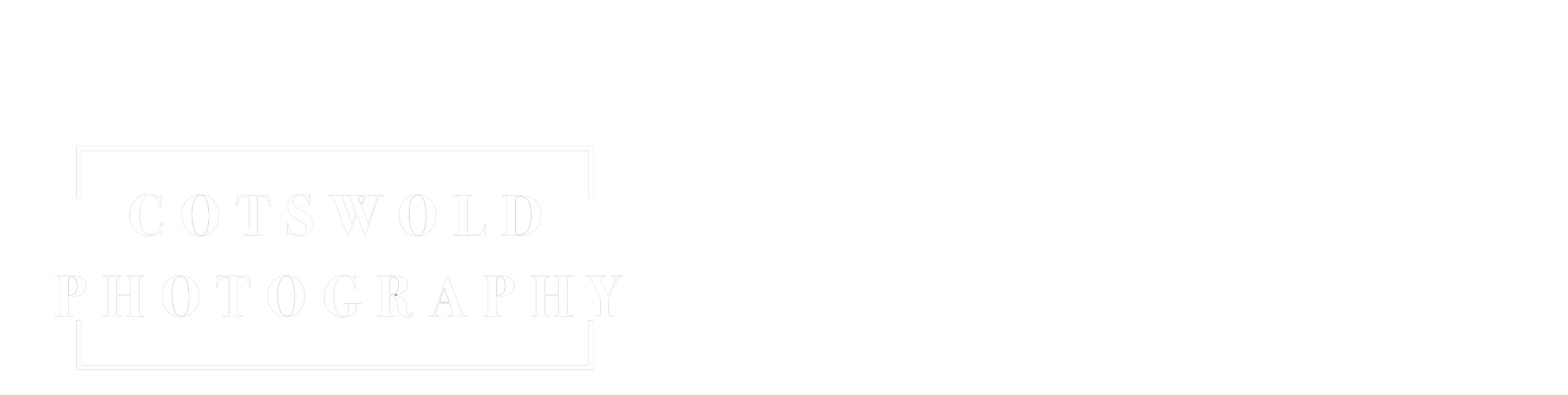

--- FILE ---
content_type: text/html; charset=utf-8
request_url: https://cotswoldpetphotography.co.uk/packages
body_size: 7193
content:
<!DOCTYPE html><html lang="en"><head><meta charSet="utf-8"/><meta name="viewport" content="width=device-width, initial-scale=1"/><link rel="preload" as="image" href="https://cdn.sanity.io/images/4mjro8ac/production/ca7432221d5603143e02080b7cfc205a6de789f8-1063x802.png"/><link rel="preload" as="image" imageSrcSet="/_next/image?url=https%3A%2F%2Fcdn.sanity.io%2Fimages%2F4mjro8ac%2Fproduction%2F4d5266fd1b358d76a0c9ad722ab5ae61d28edfb8-1000x202.png&amp;w=1080&amp;q=75 1x, /_next/image?url=https%3A%2F%2Fcdn.sanity.io%2Fimages%2F4mjro8ac%2Fproduction%2F4d5266fd1b358d76a0c9ad722ab5ae61d28edfb8-1000x202.png&amp;w=2048&amp;q=75 2x"/><link rel="stylesheet" href="/_next/static/css/433a9e4ccff5e1a9.css?dpl=dpl_3mKVYjar71aKLcfoy3e8Te5PcZDH" data-precedence="next"/><link rel="stylesheet" href="/_next/static/css/e56af85389b990ac.css?dpl=dpl_3mKVYjar71aKLcfoy3e8Te5PcZDH" data-precedence="next"/><link rel="preload" as="script" fetchPriority="low" href="/_next/static/chunks/webpack-fbbc47497ef08354.js?dpl=dpl_3mKVYjar71aKLcfoy3e8Te5PcZDH"/><script src="/_next/static/chunks/74b57a87-f113d1a8fbf9a265.js?dpl=dpl_3mKVYjar71aKLcfoy3e8Te5PcZDH" async=""></script><script src="/_next/static/chunks/3445-4123c90bc8854ba1.js?dpl=dpl_3mKVYjar71aKLcfoy3e8Te5PcZDH" async=""></script><script src="/_next/static/chunks/main-app-01fda43fcc51b9f9.js?dpl=dpl_3mKVYjar71aKLcfoy3e8Te5PcZDH" async=""></script><script src="/_next/static/chunks/8343-0ef807d3e2590209.js?dpl=dpl_3mKVYjar71aKLcfoy3e8Te5PcZDH" async=""></script><script src="/_next/static/chunks/7898-6a160436cd4d2e22.js?dpl=dpl_3mKVYjar71aKLcfoy3e8Te5PcZDH" async=""></script><script src="/_next/static/chunks/6114-7fbf94c9e65b5b7c.js?dpl=dpl_3mKVYjar71aKLcfoy3e8Te5PcZDH" async=""></script><script src="/_next/static/chunks/2687-9dbc7615386c87f6.js?dpl=dpl_3mKVYjar71aKLcfoy3e8Te5PcZDH" async=""></script><script src="/_next/static/chunks/5574-2407b1d12d6a789d.js?dpl=dpl_3mKVYjar71aKLcfoy3e8Te5PcZDH" async=""></script><script src="/_next/static/chunks/app/(site)/layout-6c0a1e1cc56bd73f.js?dpl=dpl_3mKVYjar71aKLcfoy3e8Te5PcZDH" async=""></script><script src="/_next/static/chunks/4953-a1b59176c762a1bc.js?dpl=dpl_3mKVYjar71aKLcfoy3e8Te5PcZDH" async=""></script><script src="/_next/static/chunks/app/(site)/page-592feb0a867660a4.js?dpl=dpl_3mKVYjar71aKLcfoy3e8Te5PcZDH" async=""></script><link rel="preload" href="https://www.googletagmanager.com/gtag/js?id=G-FDYJWCZZJ4" as="script"/><meta name="next-size-adjust" content=""/><title>Photoshoot Packages | Cotswold Pet Photography</title><meta name="description" content="Photoshoot packages
"/><meta name="keywords" content="Photoshoot Packages"/><meta property="og:title" content="Photoshoot Packages"/><meta property="og:description" content="Photoshoot packages
"/><meta property="og:image" content="https://cdn.sanity.io/images/4mjro8ac/production/d58ce0397cb00d42ddc583d9e475cb32e5473e84-1200x630.jpg"/><meta name="twitter:card" content="summary_large_image"/><meta name="twitter:title" content="Photoshoot Packages"/><meta name="twitter:description" content="Photoshoot packages
"/><meta name="twitter:image" content="https://cdn.sanity.io/images/4mjro8ac/production/d58ce0397cb00d42ddc583d9e475cb32e5473e84-1200x630.jpg"/><link rel="icon" href="/favicon.ico" type="image/x-icon" sizes="16x16"/><script src="/_next/static/chunks/polyfills-42372ed130431b0a.js?dpl=dpl_3mKVYjar71aKLcfoy3e8Te5PcZDH" noModule=""></script></head><body class="__className_2fad4c __variable_0a80b4"><div hidden=""><!--$--><!--/$--></div><header class="top-0 right-0 left-0 isolate z-50 sticky bg-linear-to-tr from-primary-100 to-[#637078]"><div class="container mx-auto flex flex-col items-center justify-center gap-4 px-4 md:flex-row"><div class="flex w-full items-center justify-between md:hidden"><a class="inline-flex" href="/"><img alt="Cotswold Photography logo" width="1063" height="802" decoding="async" data-nimg="1" class="h-auto w-full max-w-[120px]" style="color:transparent" src="https://cdn.sanity.io/images/4mjro8ac/production/ca7432221d5603143e02080b7cfc205a6de789f8-1063x802.png"/></a><button type="button"><svg xmlns="http://www.w3.org/2000/svg" fill="none" viewBox="0 0 24 24" stroke-width="1.5" stroke="currentColor" aria-hidden="true" data-slot="icon" class="h-10 w-10 text-white"><path stroke-linecap="round" stroke-linejoin="round" d="M3.75 6.75h16.5M3.75 12h16.5m-16.5 5.25h16.5"></path></svg></button></div><div class="hidden gap-x-8 md:flex"><a class="inline-flex" href="/"><img alt="Cotswold Photography logo" width="1063" height="802" decoding="async" data-nimg="1" class="w-full h-auto max-w-[160px]" style="color:transparent" src="https://cdn.sanity.io/images/4mjro8ac/production/ca7432221d5603143e02080b7cfc205a6de789f8-1063x802.png"/></a><nav class="flex max-w-2xl flex-wrap items-center justify-end gap-x-3 gap-y-2 self-center py-4"><a class="cpp-text-body text-white underline-offset-4 hover:text-slate-200 hover:underline md:px-2.5 md:min-w-[60px] md:text-center" href="/">Home</a><a class="cpp-text-body text-white underline-offset-4 hover:text-slate-200 hover:underline md:px-2.5 md:min-w-[60px] md:text-center" href="/about-me">About me</a><a class="cpp-text-body text-white underline-offset-4 hover:text-slate-200 hover:underline md:px-2.5 underline md:min-w-[60px] md:text-center" href="/packages">Packages</a><a class="cpp-text-body text-white underline-offset-4 hover:text-slate-200 hover:underline md:px-2.5 md:min-w-[60px] md:text-center" href="/headshots">Headshots</a><a class="cpp-text-body text-white underline-offset-4 hover:text-slate-200 hover:underline md:px-2.5 md:min-w-[60px] md:text-center" href="/galleries">Galleries</a><a class="cpp-text-body text-white underline-offset-4 hover:text-slate-200 hover:underline md:px-2.5 md:min-w-[60px] md:text-center" href="/gift-vouchers">Gift Vouchers</a><a class="cpp-text-body text-white underline-offset-4 hover:text-slate-200 hover:underline md:px-2.5 md:min-w-[60px] md:text-center" href="/kind-words">Kind Words </a><a class="cpp-text-body text-white underline-offset-4 hover:text-slate-200 hover:underline md:px-2.5 md:min-w-[60px] md:text-center" href="/contact">Contact</a></nav></div></div></header><main><div class="container mx-auto mb-7 grid gap-4 border-[#ddd] border-b px-4 py-7 text-center"><h1 class="cpp-text-heading-lg md:cpp-text-heading-xl">Packages</h1></div><div class="mx-auto max-w-5xl px-4 pb-20"><h2 class="cpp-text-heading-lg mb-4">Photoshoots</h2><div class="container mx-auto mb-8 md:mb-10 lg:mb-12"><p class="cpp-text-body mb-4 md:mb-5">Studio Photoshoots for your pets</p></div><div class="grid gap-4"><div id="photoshoots" class="grid scroll-mt-32 grid-cols-12 gap-4 shadow-[0_0_10px_rgba(0,0,0,0.2)]"><div class="col-span-12 sm:col-span-5 md:col-span-4"><img alt="Photoshoots package image" loading="lazy" width="2500" height="3029" decoding="async" data-nimg="1" class="size-full object-cover" style="color:transparent" srcSet="/_next/image?url=https%3A%2F%2Fcdn.sanity.io%2Fimages%2F4mjro8ac%2Fproduction%2F9a25b1cbc9c9765ae9c441506a5619944fdb6683-2500x3029.jpg&amp;w=3840&amp;q=75 1x" src="/_next/image?url=https%3A%2F%2Fcdn.sanity.io%2Fimages%2F4mjro8ac%2Fproduction%2F9a25b1cbc9c9765ae9c441506a5619944fdb6683-2500x3029.jpg&amp;w=3840&amp;q=75"/></div><div class="col-span-12 p-4 sm:col-span-7 md:col-span-8 md:p-8"><h3 class="cpp-text-heading-lg mb-4">Photoshoots</h3><p class="cpp-text-body mb-4 md:mb-5">My packages start from just £89, download my FREE brochure for my full pricing structure and how I create magic at my photoshoot sessions.....</p><p class="cpp-text-heading-sm">From £89</p></div></div></div></div></main><!--$--><!--/$--><div class="my-10 ml-embedded empty:hidden" data-form="XJWwaZ"></div><div class="bg-primary-100 px-4 py-12"><h4 class="cpp-text-heading-xl mb-4 text-center text-white md:mb-6">Contact us</h4><div class="mx-auto max-w-[450px]"><output aria-live="polite"></output><form class="grid gap-4" action="" encType="multipart/form-data" method="POST"><input type="hidden" name="$ACTION_REF_1"/><input type="hidden" name="$ACTION_1:0" value="{&quot;id&quot;:&quot;60300f461c573d53403c184cd9c06fdac0e5c09a58&quot;,&quot;bound&quot;:&quot;$@1&quot;}"/><input type="hidden" name="$ACTION_1:1" value="[{&quot;state&quot;:&quot;initial&quot;}]"/><input type="hidden" name="$ACTION_KEY" value="k2b7d5f9285395f567116a938cdbd9e62"/><div class="mb-4 grid gap-2"><label for="name" class="cpp-text-body mb-1 font-heading text-white hover:cursor-pointer">Name</label><input id="_R_a9ivb_" type="text" class="rounded-md bg-white px-2 py-1 shadow-xs ring-1 ring-gray-400 ring-inset focus-within:ring-2 focus-within:ring-slate-800 focus-within:ring-inset" name="inquirerName"/></div><div class="mb-4 grid gap-2"><label for="email" class="cpp-text-body mb-1 font-heading text-white hover:cursor-pointer">Email address</label><input id="_R_a9ivbH1_" type="text" class="rounded-md bg-white px-2 py-1 shadow-xs ring-1 ring-gray-400 ring-inset focus-within:ring-2 focus-within:ring-slate-800 focus-within:ring-inset" name="inquirerEmail"/></div><div class="mb-4 grid gap-2"><label for="message" class="cpp-text-body mb-1 font-heading text-white hover:cursor-pointer">Enquiry</label><textarea id="_R_a9ivbH2_" name="message" class="rounded-md bg-white px-2 py-1"></textarea></div><input type="hidden" name="messageType"/><button type="submit" class="cpp-text-heading-sm rounded-md bg-white py-2 text-slate-700 hover:bg-slate-200" aria-disabled="false">Send message</button></form></div></div><footer><div class="container bg-white px-4"><img alt="Dogs silhouette" width="1000" height="202" decoding="async" data-nimg="1" class="max-w-full select-none" style="color:transparent" srcSet="/_next/image?url=https%3A%2F%2Fcdn.sanity.io%2Fimages%2F4mjro8ac%2Fproduction%2F4d5266fd1b358d76a0c9ad722ab5ae61d28edfb8-1000x202.png&amp;w=1080&amp;q=75 1x, /_next/image?url=https%3A%2F%2Fcdn.sanity.io%2Fimages%2F4mjro8ac%2Fproduction%2F4d5266fd1b358d76a0c9ad722ab5ae61d28edfb8-1000x202.png&amp;w=2048&amp;q=75 2x" src="/_next/image?url=https%3A%2F%2Fcdn.sanity.io%2Fimages%2F4mjro8ac%2Fproduction%2F4d5266fd1b358d76a0c9ad722ab5ae61d28edfb8-1000x202.png&amp;w=2048&amp;q=75"/></div><div class="bg-primary-100 pb-14"><div class="container mx-auto flex flex-col gap-4 px-4 py-5 md:gap-x-20 lg:flex-row"><div class="mb-6 flex flex-1 flex-col gap-y-10 lg:mb-0"><div class="border-white border-b pb-4"><a class="inline-flex" href="/"><img alt="Cotswold Photography logo" width="1063" height="802" decoding="async" data-nimg="1" class="w-full max-w-[160px] md:max-w-[220px]" style="color:transparent" src="https://cdn.sanity.io/images/4mjro8ac/production/ca7432221d5603143e02080b7cfc205a6de789f8-1063x802.png"/></a></div><nav class="grid max-w-[550px] gap-x-6 gap-y-4 md:grid-cols-2"><a class="cpp-text-body text-white underline-offset-4 hover:text-slate-200 hover:underline md:px-2.5 block" href="/">Home</a><a class="cpp-text-body text-white underline-offset-4 hover:text-slate-200 hover:underline md:px-2.5 underline block" href="/packages">Packages</a><a class="cpp-text-body text-white underline-offset-4 hover:text-slate-200 hover:underline md:px-2.5 underline block" href="/packages">Galleries</a><a class="cpp-text-body text-white underline-offset-4 hover:text-slate-200 hover:underline md:px-2.5 block" href="/contact">Contact</a><a class="cpp-text-body text-white underline-offset-4 hover:text-slate-200 hover:underline md:px-2.5 block" href="tel:07956822402">07956 822402</a><a class="cpp-text-body text-white underline-offset-4 hover:text-slate-200 hover:underline md:px-2.5 block" href="mailto:info@cotswoldpetphotography.co.uk">info@cotswoldpetphotography.co.uk</a><div><button type="button" class="cpp-text-body ml-onclick-form text-white hover:cursor-pointer hover:text-slate-200 hover:underline hover:underline-offset-4 md:px-2.5">Join my mailing list</button></div></nav></div></div></div></footer><script src="/_next/static/chunks/webpack-fbbc47497ef08354.js?dpl=dpl_3mKVYjar71aKLcfoy3e8Te5PcZDH" id="_R_" async=""></script><script>(self.__next_f=self.__next_f||[]).push([0])</script><script>self.__next_f.push([1,"1:\"$Sreact.fragment\"\n2:I[12068,[],\"\"]\n3:I[95074,[],\"\"]\n6:I[2997,[\"8343\",\"static/chunks/8343-0ef807d3e2590209.js?dpl=dpl_3mKVYjar71aKLcfoy3e8Te5PcZDH\",\"7898\",\"static/chunks/7898-6a160436cd4d2e22.js?dpl=dpl_3mKVYjar71aKLcfoy3e8Te5PcZDH\",\"6114\",\"static/chunks/6114-7fbf94c9e65b5b7c.js?dpl=dpl_3mKVYjar71aKLcfoy3e8Te5PcZDH\",\"2687\",\"static/chunks/2687-9dbc7615386c87f6.js?dpl=dpl_3mKVYjar71aKLcfoy3e8Te5PcZDH\",\"5574\",\"static/chunks/5574-2407b1d12d6a789d.js?dpl=dpl_3mKVYjar71aKLcfoy3e8Te5PcZDH\",\"6750\",\"static/chunks/app/(site)/layout-6c0a1e1cc56bd73f.js?dpl=dpl_3mKVYjar71aKLcfoy3e8Te5PcZDH\"],\"GoogleAnalytics\"]\n7:I[22198,[\"8343\",\"static/chunks/8343-0ef807d3e2590209.js?dpl=dpl_3mKVYjar71aKLcfoy3e8Te5PcZDH\",\"7898\",\"static/chunks/7898-6a160436cd4d2e22.js?dpl=dpl_3mKVYjar71aKLcfoy3e8Te5PcZDH\",\"6114\",\"static/chunks/6114-7fbf94c9e65b5b7c.js?dpl=dpl_3mKVYjar71aKLcfoy3e8Te5PcZDH\",\"2687\",\"static/chunks/2687-9dbc7615386c87f6.js?dpl=dpl_3mKVYjar71aKLcfoy3e8Te5PcZDH\",\"5574\",\"static/chunks/5574-2407b1d12d6a789d.js?dpl=dpl_3mKVYjar71aKLcfoy3e8Te5PcZDH\",\"6750\",\"static/chunks/app/(site)/layout-6c0a1e1cc56bd73f.js?dpl=dpl_3mKVYjar71aKLcfoy3e8Te5PcZDH\"],\"MailerLite\"]\n9:I[79169,[],\"OutletBoundary\"]\nb:I[22844,[],\"AsyncMetadataOutlet\"]\nd:I[79169,[],\"ViewportBoundary\"]\nf:I[79169,[],\"MetadataBoundary\"]\n10:\"$Sreact.suspense\"\n12:I[69728,[],\"\"]\n:HL[\"/_next/static/media/e807dee2426166ad-s.p.woff2\",\"font\",{\"crossOrigin\":\"\",\"type\":\"font/woff2\"}]\n:HL[\"/_next/static/media/eaead17c7dbfcd5d-s.p.woff2\",\"font\",{\"crossOrigin\":\"\",\"type\":\"font/woff2\"}]\n:HL[\"/_next/static/css/433a9e4ccff5e1a9.css?dpl=dpl_3mKVYjar71aKLcfoy3e8Te5PcZDH\",\"style\"]\n:HL[\"/_next/static/css/e56af85389b990ac.css?dpl=dpl_3mKVYjar71aKLcfoy3e8Te5PcZDH\",\"style\"]\n"])</script><script>self.__next_f.push([1,"0:{\"P\":null,\"b\":\"V_jhfIxf4roLlnbsjYDjd\",\"p\":\"\",\"c\":[\"\",\"packages\"],\"i\":false,\"f\":[[[\"\",{\"children\":[\"(site)\",{\"children\":[[\"slug\",\"packages\",\"c\"],{\"children\":[\"__PAGE__\",{}]}]},\"$undefined\",\"$undefined\",true]}],[\"\",[\"$\",\"$1\",\"c\",{\"children\":[null,[\"$\",\"$L2\",null,{\"parallelRouterKey\":\"children\",\"error\":\"$undefined\",\"errorStyles\":\"$undefined\",\"errorScripts\":\"$undefined\",\"template\":[\"$\",\"$L3\",null,{}],\"templateStyles\":\"$undefined\",\"templateScripts\":\"$undefined\",\"notFound\":[[[\"$\",\"title\",null,{\"children\":\"404: This page could not be found.\"}],[\"$\",\"div\",null,{\"style\":{\"fontFamily\":\"system-ui,\\\"Segoe UI\\\",Roboto,Helvetica,Arial,sans-serif,\\\"Apple Color Emoji\\\",\\\"Segoe UI Emoji\\\"\",\"height\":\"100vh\",\"textAlign\":\"center\",\"display\":\"flex\",\"flexDirection\":\"column\",\"alignItems\":\"center\",\"justifyContent\":\"center\"},\"children\":[\"$\",\"div\",null,{\"children\":[[\"$\",\"style\",null,{\"dangerouslySetInnerHTML\":{\"__html\":\"body{color:#000;background:#fff;margin:0}.next-error-h1{border-right:1px solid rgba(0,0,0,.3)}@media (prefers-color-scheme:dark){body{color:#fff;background:#000}.next-error-h1{border-right:1px solid rgba(255,255,255,.3)}}\"}}],[\"$\",\"h1\",null,{\"className\":\"next-error-h1\",\"style\":{\"display\":\"inline-block\",\"margin\":\"0 20px 0 0\",\"padding\":\"0 23px 0 0\",\"fontSize\":24,\"fontWeight\":500,\"verticalAlign\":\"top\",\"lineHeight\":\"49px\"},\"children\":404}],[\"$\",\"div\",null,{\"style\":{\"display\":\"inline-block\"},\"children\":[\"$\",\"h2\",null,{\"style\":{\"fontSize\":14,\"fontWeight\":400,\"lineHeight\":\"49px\",\"margin\":0},\"children\":\"This page could not be found.\"}]}]]}]}]],[]],\"forbidden\":\"$undefined\",\"unauthorized\":\"$undefined\"}]]}],{\"children\":[\"(site)\",[\"$\",\"$1\",\"c\",{\"children\":[[[\"$\",\"link\",\"0\",{\"rel\":\"stylesheet\",\"href\":\"/_next/static/css/433a9e4ccff5e1a9.css?dpl=dpl_3mKVYjar71aKLcfoy3e8Te5PcZDH\",\"precedence\":\"next\",\"crossOrigin\":\"$undefined\",\"nonce\":\"$undefined\"}],[\"$\",\"link\",\"1\",{\"rel\":\"stylesheet\",\"href\":\"/_next/static/css/e56af85389b990ac.css?dpl=dpl_3mKVYjar71aKLcfoy3e8Te5PcZDH\",\"precedence\":\"next\",\"crossOrigin\":\"$undefined\",\"nonce\":\"$undefined\"}]],[\"$\",\"html\",null,{\"lang\":\"en\",\"children\":[\"$\",\"body\",null,{\"className\":\"__className_2fad4c __variable_0a80b4\",\"children\":[[[\"$\",\"$L2\",null,{\"parallelRouterKey\":\"children\",\"error\":\"$undefined\",\"errorStyles\":\"$undefined\",\"errorScripts\":\"$undefined\",\"template\":[\"$\",\"$L3\",null,{}],\"templateStyles\":\"$undefined\",\"templateScripts\":\"$undefined\",\"notFound\":[\"$L4\",[]],\"forbidden\":\"$undefined\",\"unauthorized\":\"$undefined\"}],\"$L5\",[\"$\",\"$L6\",null,{\"gaId\":\"G-FDYJWCZZJ4\"}],[\"$\",\"$L7\",null,{}]],false]}]}]]}],{\"children\":[[\"slug\",\"packages\",\"c\"],[\"$\",\"$1\",\"c\",{\"children\":[null,[\"$\",\"$L2\",null,{\"parallelRouterKey\":\"children\",\"error\":\"$undefined\",\"errorStyles\":\"$undefined\",\"errorScripts\":\"$undefined\",\"template\":[\"$\",\"$L3\",null,{}],\"templateStyles\":\"$undefined\",\"templateScripts\":\"$undefined\",\"notFound\":\"$undefined\",\"forbidden\":\"$undefined\",\"unauthorized\":\"$undefined\"}]]}],{\"children\":[\"__PAGE__\",[\"$\",\"$1\",\"c\",{\"children\":[\"$L8\",null,[\"$\",\"$L9\",null,{\"children\":[\"$La\",[\"$\",\"$Lb\",null,{\"promise\":\"$@c\"}]]}]]}],{},null,false]},null,false]},null,false]},null,false],[\"$\",\"$1\",\"h\",{\"children\":[null,[[\"$\",\"$Ld\",null,{\"children\":\"$Le\"}],[\"$\",\"meta\",null,{\"name\":\"next-size-adjust\",\"content\":\"\"}]],[\"$\",\"$Lf\",null,{\"children\":[\"$\",\"div\",null,{\"hidden\":true,\"children\":[\"$\",\"$10\",null,{\"fallback\":null,\"children\":\"$L11\"}]}]}]]}],false]],\"m\":\"$undefined\",\"G\":[\"$12\",[]],\"s\":false,\"S\":false}\n"])</script><script>self.__next_f.push([1,"4:[\"$L13\",[\"$\",\"main\",null,{\"className\":\"container mx-auto px-4 py-4 text-center md:py-28\",\"children\":[[\"$\",\"h1\",null,{\"className\":\"mb-4 text-4xl\",\"children\":\"404 - Page not found\"}],[\"$\",\"p\",null,{\"children\":\"It appears the page you requested was not found...\"}]]}]]\ne:[[\"$\",\"meta\",\"0\",{\"charSet\":\"utf-8\"}],[\"$\",\"meta\",\"1\",{\"name\":\"viewport\",\"content\":\"width=device-width, initial-scale=1\"}]]\na:null\n"])</script><script>self.__next_f.push([1,"15:I[67898,[\"8343\",\"static/chunks/8343-0ef807d3e2590209.js?dpl=dpl_3mKVYjar71aKLcfoy3e8Te5PcZDH\",\"7898\",\"static/chunks/7898-6a160436cd4d2e22.js?dpl=dpl_3mKVYjar71aKLcfoy3e8Te5PcZDH\",\"6114\",\"static/chunks/6114-7fbf94c9e65b5b7c.js?dpl=dpl_3mKVYjar71aKLcfoy3e8Te5PcZDH\",\"2687\",\"static/chunks/2687-9dbc7615386c87f6.js?dpl=dpl_3mKVYjar71aKLcfoy3e8Te5PcZDH\",\"4953\",\"static/chunks/4953-a1b59176c762a1bc.js?dpl=dpl_3mKVYjar71aKLcfoy3e8Te5PcZDH\",\"13\",\"static/chunks/app/(site)/page-592feb0a867660a4.js?dpl=dpl_3mKVYjar71aKLcfoy3e8Te5PcZDH\"],\"Image\"]\n"])</script><script>self.__next_f.push([1,"8:[\"$L14\",[\"$\",\"main\",null,{\"children\":[[\"$\",\"div\",\"91419f188151\",{\"className\":\"container mx-auto mb-7 grid gap-4 border-[#ddd] border-b px-4 py-7 text-center\",\"children\":[[\"$\",\"h1\",null,{\"className\":\"cpp-text-heading-lg md:cpp-text-heading-xl\",\"children\":\"Packages\"}],\"$undefined\"]}],[\"$\",\"div\",\"2b3e30daf7f3\",{\"className\":\"mx-auto max-w-5xl px-4 pb-20\",\"children\":[[\"$\",\"h2\",null,{\"className\":\"cpp-text-heading-lg mb-4\",\"children\":\"Photoshoots\"}],[\"$\",\"div\",null,{\"className\":\"container mx-auto mb-8 md:mb-10 lg:mb-12\",\"children\":[[\"$\",\"p\",\"62669453a49d\",{\"className\":\"cpp-text-body mb-4 md:mb-5\",\"children\":[\"Studio Photoshoots for your pets\"]}]]}],[\"$\",\"div\",null,{\"className\":\"grid gap-4\",\"children\":[[\"$\",\"div\",\"e5240699-a133-4dca-be4e-00216a7b0bc5\",{\"id\":\"photoshoots\",\"children\":[[\"$\",\"div\",null,{\"children\":[\"$\",\"$L15\",null,{\"src\":\"https://cdn.sanity.io/images/4mjro8ac/production/9a25b1cbc9c9765ae9c441506a5619944fdb6683-2500x3029.jpg\",\"alt\":\"Photoshoots package image\",\"width\":2500,\"height\":3029,\"className\":\"size-full object-cover\"}],\"className\":\"col-span-12 sm:col-span-5 md:col-span-4\"}],[\"$\",\"div\",null,{\"children\":[[\"$\",\"h3\",null,{\"children\":\"Photoshoots\",\"className\":\"cpp-text-heading-lg mb-4\"}],[[\"$\",\"p\",\"7bd65c4b4504\",{\"className\":\"cpp-text-body mb-4 md:mb-5\",\"children\":[\"My packages start from just £89, download my FREE brochure for my full pricing structure and how I create magic at my photoshoot sessions.....\"]}]],[\"$\",\"p\",null,{\"children\":\"From £89\",\"className\":\"cpp-text-heading-sm\"}]],\"className\":\"col-span-12 p-4 sm:col-span-7 md:col-span-8 md:p-8\"}]],\"className\":\"grid scroll-mt-32 grid-cols-12 gap-4 shadow-[0_0_10px_rgba(0,0,0,0.2)]\"}]]}]]}]]}]]\n"])</script><script>self.__next_f.push([1,"16:I[71068,[\"8343\",\"static/chunks/8343-0ef807d3e2590209.js?dpl=dpl_3mKVYjar71aKLcfoy3e8Te5PcZDH\",\"7898\",\"static/chunks/7898-6a160436cd4d2e22.js?dpl=dpl_3mKVYjar71aKLcfoy3e8Te5PcZDH\",\"6114\",\"static/chunks/6114-7fbf94c9e65b5b7c.js?dpl=dpl_3mKVYjar71aKLcfoy3e8Te5PcZDH\",\"2687\",\"static/chunks/2687-9dbc7615386c87f6.js?dpl=dpl_3mKVYjar71aKLcfoy3e8Te5PcZDH\",\"4953\",\"static/chunks/4953-a1b59176c762a1bc.js?dpl=dpl_3mKVYjar71aKLcfoy3e8Te5PcZDH\",\"13\",\"static/chunks/app/(site)/page-592feb0a867660a4.js?dpl=dpl_3mKVYjar71aKLcfoy3e8Te5PcZDH\"],\"MobileNavigation\"]\n19:I[85968,[\"8343\",\"static/chunks/8343-0ef807d3e2590209.js?dpl=dpl_3mKVYjar71aKLcfoy3e8Te5PcZDH\",\"7898\",\"static/chunks/7898-6a160436cd4d2e22.js?dpl=dpl_3mKVYjar71aKLcfoy3e8Te5PcZDH\",\"6114\",\"static/chunks/6114-7fbf94c9e65b5b7c.js?dpl=dpl_3mKVYjar71aKLcfoy3e8Te5PcZDH\",\"2687\",\"static/chunks/2687-9dbc7615386c87f6.js?dpl=dpl_3mKVYjar71aKLcfoy3e8Te5PcZDH\",\"4953\",\"static/chunks/4953-a1b59176c762a1bc.js?dpl=dpl_3mKVYjar71aKLcfoy3e8Te5PcZDH\",\"13\",\"static/chunks/app/(site)/page-592feb0a867660a4.js?dpl=dpl_3mKVYjar71aKLcfoy3e8Te5PcZDH\"],\"NavigationActiveLink\"]\n"])</script><script>self.__next_f.push([1,"13:[\"$\",\"header\",null,{\"className\":\"top-0 right-0 left-0 isolate z-50 sticky bg-linear-to-tr from-primary-100 to-[#637078]\",\"children\":[\"$\",\"div\",null,{\"className\":\"container mx-auto flex flex-col items-center justify-center gap-4 px-4 md:flex-row\",\"children\":[[\"$\",\"$L16\",null,{\"logo\":\"$L17\",\"items\":[{\"_key\":\"120b1e1642ce\",\"_type\":\"navItem\",\"label\":\"Home\",\"value\":\"/\"},{\"_key\":\"b4eeae51ee41\",\"_type\":\"navItem\",\"label\":\"About me\",\"value\":\"about-me\"},{\"_key\":\"eb966b677c2c\",\"_type\":\"navItem\",\"label\":\"Packages\",\"value\":\"packages\"},{\"_key\":\"73fba0bdf12b\",\"_type\":\"navItem\",\"label\":\"Headshots\",\"value\":\"headshots\"},{\"_key\":\"272ffdadd20c\",\"_type\":\"navItem\",\"label\":\"Galleries\",\"value\":\"galleries\"},{\"_key\":\"d427674451e4\",\"_type\":\"navItem\",\"label\":\"Gift Vouchers\",\"value\":\"gift-vouchers\"},{\"_key\":\"3d2c8d6b65e4\",\"_type\":\"navItem\",\"label\":\"Kind Words \",\"value\":\"kind-words\"},{\"_key\":\"0de736edcc7f\",\"_type\":\"navItem\",\"label\":\"Contact\",\"value\":\"contact\"}]}],[\"$\",\"div\",null,{\"className\":\"hidden gap-x-8 md:flex\",\"children\":[\"$L18\",[\"$\",\"nav\",null,{\"className\":\"flex max-w-2xl flex-wrap items-center justify-end gap-x-3 gap-y-2 self-center py-4\",\"children\":[[\"$\",\"$L19\",\"120b1e1642ce\",{\"href\":\"/\",\"className\":\"md:min-w-[60px] md:text-center\",\"children\":\"Home\"}],[\"$\",\"$L19\",\"b4eeae51ee41\",{\"href\":\"/about-me\",\"className\":\"md:min-w-[60px] md:text-center\",\"children\":\"About me\"}],[\"$\",\"$L19\",\"eb966b677c2c\",{\"href\":\"/packages\",\"className\":\"md:min-w-[60px] md:text-center\",\"children\":\"Packages\"}],[\"$\",\"$L19\",\"73fba0bdf12b\",{\"href\":\"/headshots\",\"className\":\"md:min-w-[60px] md:text-center\",\"children\":\"Headshots\"}],[\"$\",\"$L19\",\"272ffdadd20c\",{\"href\":\"/galleries\",\"className\":\"md:min-w-[60px] md:text-center\",\"children\":\"Galleries\"}],[\"$\",\"$L19\",\"d427674451e4\",{\"href\":\"/gift-vouchers\",\"className\":\"md:min-w-[60px] md:text-center\",\"children\":\"Gift Vouchers\"}],[\"$\",\"$L19\",\"3d2c8d6b65e4\",{\"href\":\"/kind-words\",\"className\":\"md:min-w-[60px] md:text-center\",\"children\":\"Kind Words \"}],[\"$\",\"$L19\",\"0de736edcc7f\",{\"href\":\"/contact\",\"className\":\"md:min-w-[60px] md:text-center\",\"children\":\"Contact\"}]]}]]}]]}]}]\n"])</script><script>self.__next_f.push([1,"14:[\"$\",\"header\",null,{\"className\":\"top-0 right-0 left-0 isolate z-50 sticky bg-linear-to-tr from-primary-100 to-[#637078]\",\"children\":[\"$\",\"div\",null,{\"className\":\"container mx-auto flex flex-col items-center justify-center gap-4 px-4 md:flex-row\",\"children\":[[\"$\",\"$L16\",null,{\"logo\":\"$L1a\",\"items\":[{\"_key\":\"120b1e1642ce\",\"_type\":\"navItem\",\"label\":\"Home\",\"value\":\"/\"},{\"_key\":\"b4eeae51ee41\",\"_type\":\"navItem\",\"label\":\"About me\",\"value\":\"about-me\"},{\"_key\":\"eb966b677c2c\",\"_type\":\"navItem\",\"label\":\"Packages\",\"value\":\"packages\"},{\"_key\":\"73fba0bdf12b\",\"_type\":\"navItem\",\"label\":\"Headshots\",\"value\":\"headshots\"},{\"_key\":\"272ffdadd20c\",\"_type\":\"navItem\",\"label\":\"Galleries\",\"value\":\"galleries\"},{\"_key\":\"d427674451e4\",\"_type\":\"navItem\",\"label\":\"Gift Vouchers\",\"value\":\"gift-vouchers\"},{\"_key\":\"3d2c8d6b65e4\",\"_type\":\"navItem\",\"label\":\"Kind Words \",\"value\":\"kind-words\"},{\"_key\":\"0de736edcc7f\",\"_type\":\"navItem\",\"label\":\"Contact\",\"value\":\"contact\"}]}],[\"$\",\"div\",null,{\"className\":\"hidden gap-x-8 md:flex\",\"children\":[\"$L1b\",[\"$\",\"nav\",null,{\"className\":\"flex max-w-2xl flex-wrap items-center justify-end gap-x-3 gap-y-2 self-center py-4\",\"children\":[[\"$\",\"$L19\",\"120b1e1642ce\",{\"href\":\"/\",\"className\":\"md:min-w-[60px] md:text-center\",\"children\":\"Home\"}],[\"$\",\"$L19\",\"b4eeae51ee41\",{\"href\":\"/about-me\",\"className\":\"md:min-w-[60px] md:text-center\",\"children\":\"About me\"}],[\"$\",\"$L19\",\"eb966b677c2c\",{\"href\":\"/packages\",\"className\":\"md:min-w-[60px] md:text-center\",\"children\":\"Packages\"}],[\"$\",\"$L19\",\"73fba0bdf12b\",{\"href\":\"/headshots\",\"className\":\"md:min-w-[60px] md:text-center\",\"children\":\"Headshots\"}],[\"$\",\"$L19\",\"272ffdadd20c\",{\"href\":\"/galleries\",\"className\":\"md:min-w-[60px] md:text-center\",\"children\":\"Galleries\"}],[\"$\",\"$L19\",\"d427674451e4\",{\"href\":\"/gift-vouchers\",\"className\":\"md:min-w-[60px] md:text-center\",\"children\":\"Gift Vouchers\"}],[\"$\",\"$L19\",\"3d2c8d6b65e4\",{\"href\":\"/kind-words\",\"className\":\"md:min-w-[60px] md:text-center\",\"children\":\"Kind Words \"}],[\"$\",\"$L19\",\"0de736edcc7f\",{\"href\":\"/contact\",\"className\":\"md:min-w-[60px] md:text-center\",\"children\":\"Contact\"}]]}]]}]]}]}]\n"])</script><script>self.__next_f.push([1,"1c:I[86981,[\"8343\",\"static/chunks/8343-0ef807d3e2590209.js?dpl=dpl_3mKVYjar71aKLcfoy3e8Te5PcZDH\",\"7898\",\"static/chunks/7898-6a160436cd4d2e22.js?dpl=dpl_3mKVYjar71aKLcfoy3e8Te5PcZDH\",\"6114\",\"static/chunks/6114-7fbf94c9e65b5b7c.js?dpl=dpl_3mKVYjar71aKLcfoy3e8Te5PcZDH\",\"2687\",\"static/chunks/2687-9dbc7615386c87f6.js?dpl=dpl_3mKVYjar71aKLcfoy3e8Te5PcZDH\",\"4953\",\"static/chunks/4953-a1b59176c762a1bc.js?dpl=dpl_3mKVYjar71aKLcfoy3e8Te5PcZDH\",\"13\",\"static/chunks/app/(site)/page-592feb0a867660a4.js?dpl=dpl_3mKVYjar71aKLcfoy3e8Te5PcZDH\"],\"\"]\n17:[\"$\",\"$L1c\",null,{\"href\":\"/\",\"className\":\"inline-flex\",\"children\":\"$L1d\"}]\n18:[\"$\",\"$L1c\",null,{\"href\":\"/\",\"className\":\"inline-flex\",\"children\":\"$L1e\"}]\n1a:[\"$\",\"$L1c\",null,{\"href\":\"/\",\"className\":\"inline-flex\",\"children\":\"$L1f\"}]\n1b:[\"$\",\"$L1c\",null,{\"href\":\"/\",\"className\":\"inline-flex\",\"children\":\"$L20\"}]\n"])</script><script>self.__next_f.push([1,"1d:[\"$\",\"$L15\",null,{\"src\":\"https://cdn.sanity.io/images/4mjro8ac/production/ca7432221d5603143e02080b7cfc205a6de789f8-1063x802.png\",\"width\":1063,\"height\":802,\"alt\":\"Cotswold Photography logo\",\"blurDataURL\":\"[data-uri]\",\"unoptimized\":true,\"priority\":true,\"className\":\"h-auto w-full max-w-[120px]\"}]\n"])</script><script>self.__next_f.push([1,"1e:[\"$\",\"$L15\",null,{\"src\":\"https://cdn.sanity.io/images/4mjro8ac/production/ca7432221d5603143e02080b7cfc205a6de789f8-1063x802.png\",\"width\":1063,\"height\":802,\"alt\":\"Cotswold Photography logo\",\"blurDataURL\":\"[data-uri]\",\"unoptimized\":true,\"priority\":true,\"className\":\"w-full h-auto max-w-[160px]\"}]\n"])</script><script>self.__next_f.push([1,"1f:[\"$\",\"$L15\",null,{\"src\":\"https://cdn.sanity.io/images/4mjro8ac/production/ca7432221d5603143e02080b7cfc205a6de789f8-1063x802.png\",\"width\":1063,\"height\":802,\"alt\":\"Cotswold Photography logo\",\"blurDataURL\":\"[data-uri]\",\"unoptimized\":true,\"priority\":true,\"className\":\"h-auto w-full max-w-[120px]\"}]\n"])</script><script>self.__next_f.push([1,"20:[\"$\",\"$L15\",null,{\"src\":\"https://cdn.sanity.io/images/4mjro8ac/production/ca7432221d5603143e02080b7cfc205a6de789f8-1063x802.png\",\"width\":1063,\"height\":802,\"alt\":\"Cotswold Photography logo\",\"blurDataURL\":\"[data-uri]\",\"unoptimized\":true,\"priority\":true,\"className\":\"w-full h-auto max-w-[160px]\"}]\n"])</script><script>self.__next_f.push([1,"21:I[24051,[\"8343\",\"static/chunks/8343-0ef807d3e2590209.js?dpl=dpl_3mKVYjar71aKLcfoy3e8Te5PcZDH\",\"7898\",\"static/chunks/7898-6a160436cd4d2e22.js?dpl=dpl_3mKVYjar71aKLcfoy3e8Te5PcZDH\",\"6114\",\"static/chunks/6114-7fbf94c9e65b5b7c.js?dpl=dpl_3mKVYjar71aKLcfoy3e8Te5PcZDH\",\"2687\",\"static/chunks/2687-9dbc7615386c87f6.js?dpl=dpl_3mKVYjar71aKLcfoy3e8Te5PcZDH\",\"5574\",\"static/chunks/5574-2407b1d12d6a789d.js?dpl=dpl_3mKVYjar71aKLcfoy3e8Te5PcZDH\",\"6750\",\"static/chunks/app/(site)/layout-6c0a1e1cc56bd73f.js?dpl=dpl_3mKVYjar71aKLcfoy3e8Te5PcZDH\"],\"ContactForm\"]\n23:I[9879,[\"8343\",\"static/chunks/8343-0ef807d3e2590209.js?dpl=dpl_3mKVYjar71aKLcfoy3e8Te5PcZDH\",\"7898\",\"static/chunks/7898-6a160436cd4d2e22.js?dpl=dpl_3mKVYjar71aKLcfoy3e8Te5PcZDH\",\"6114\",\"static/chunks/6114-7fbf94c9e65b5b7c.js?dpl=dpl_3mKVYjar71aKLcfoy3e8Te5PcZDH\",\"2687\",\"static/chunks/2687-9dbc7615386c87f6.js?dpl=dpl_3mKVYjar71aKLcfoy3e8Te5PcZDH\",\"5574\",\"static/chunks/5574-2407b1d12d6a789d.js?dpl=dpl_3mKVYjar71aKLcfoy3e8Te5PcZDH\",\"6750\",\"static/chunks/app/(site)/layout-6c0a1e1cc56bd73f.js?dpl=dpl_3mKVYjar71aKLcfoy3e8Te5PcZDH\"],\"NewsletterButton\"]\n24:I[74148,[],\"IconMark\"]\n"])</script><script>self.__next_f.push([1,"5:[[\"$\",\"div\",null,{\"className\":\"my-10 ml-embedded empty:hidden\",\"data-form\":\"XJWwaZ\"}],[\"$\",\"div\",null,{\"className\":\"bg-primary-100 px-4 py-12\",\"children\":[[\"$\",\"h4\",null,{\"className\":\"cpp-text-heading-xl mb-4 text-center text-white md:mb-6\",\"children\":\"Contact us\"}],[\"$\",\"$L21\",null,{\"className\":\"mx-auto max-w-[450px]\"}]]}],[\"$\",\"footer\",null,{\"children\":[[\"$\",\"div\",null,{\"className\":\"container bg-white px-4\",\"children\":[\"$\",\"$L15\",null,{\"src\":\"https://cdn.sanity.io/images/4mjro8ac/production/4d5266fd1b358d76a0c9ad722ab5ae61d28edfb8-1000x202.png\",\"width\":1000,\"height\":202,\"alt\":\"Dogs silhouette\",\"blurDataURL\":\"[data-uri]\",\"priority\":true,\"className\":\"max-w-full select-none\"}]}],[\"$\",\"div\",null,{\"className\":\"bg-primary-100 pb-14\",\"children\":[\"$\",\"div\",null,{\"className\":\"container mx-auto flex flex-col gap-4 px-4 py-5 md:gap-x-20 lg:flex-row\",\"children\":[[\"$\",\"div\",null,{\"className\":\"mb-6 flex flex-1 flex-col gap-y-10 lg:mb-0\",\"children\":[[\"$\",\"div\",null,{\"className\":\"border-white border-b pb-4\",\"children\":\"$L22\"}],[\"$\",\"nav\",null,{\"className\":\"grid max-w-[550px] gap-x-6 gap-y-4 md:grid-cols-2\",\"children\":[[\"$\",\"$L19\",\"997e84ac5ae9\",{\"href\":\"/\",\"className\":\"block\",\"children\":\"Home\"}],[\"$\",\"$L19\",\"0b19accdd980\",{\"href\":\"/packages\",\"className\":\"block\",\"children\":\"Packages\"}],[\"$\",\"$L19\",\"d0670be50a1f\",{\"href\":\"/packages\",\"className\":\"block\",\"children\":\"Galleries\"}],[\"$\",\"$L19\",\"b73eeca32da2\",{\"href\":\"/contact\",\"className\":\"block\",\"children\":\"Contact\"}],[\"$\",\"$L19\",\"3621eeee8417\",{\"href\":\"tel:07956822402\",\"className\":\"block\",\"children\":\"07956 822402\"}],[\"$\",\"$L19\",\"d6cbe653d5f8\",{\"href\":\"mailto:info@cotswoldpetphotography.co.uk\",\"className\":\"block\",\"children\":\"info@cotswoldpetphotography.co.uk\"}],[\"$\",\"div\",\"fe17b85edde9\",{\"children\":[\"$\",\"$L23\",null,{\"children\":\"Join my mailing list\"}]}]]}]]}],false]}]}]]}]]\n"])</script><script>self.__next_f.push([1,"c:{\"metadata\":[[\"$\",\"title\",\"0\",{\"children\":\"Photoshoot Packages | Cotswold Pet Photography\"}],[\"$\",\"meta\",\"1\",{\"name\":\"description\",\"content\":\"Photoshoot packages\\n\"}],[\"$\",\"meta\",\"2\",{\"name\":\"keywords\",\"content\":\"Photoshoot Packages\"}],[\"$\",\"meta\",\"3\",{\"property\":\"og:title\",\"content\":\"Photoshoot Packages\"}],[\"$\",\"meta\",\"4\",{\"property\":\"og:description\",\"content\":\"Photoshoot packages\\n\"}],[\"$\",\"meta\",\"5\",{\"property\":\"og:image\",\"content\":\"https://cdn.sanity.io/images/4mjro8ac/production/d58ce0397cb00d42ddc583d9e475cb32e5473e84-1200x630.jpg\"}],[\"$\",\"meta\",\"6\",{\"name\":\"twitter:card\",\"content\":\"summary_large_image\"}],[\"$\",\"meta\",\"7\",{\"name\":\"twitter:title\",\"content\":\"Photoshoot Packages\"}],[\"$\",\"meta\",\"8\",{\"name\":\"twitter:description\",\"content\":\"Photoshoot packages\\n\"}],[\"$\",\"meta\",\"9\",{\"name\":\"twitter:image\",\"content\":\"https://cdn.sanity.io/images/4mjro8ac/production/d58ce0397cb00d42ddc583d9e475cb32e5473e84-1200x630.jpg\"}],[\"$\",\"link\",\"10\",{\"rel\":\"icon\",\"href\":\"/favicon.ico\",\"type\":\"image/x-icon\",\"sizes\":\"16x16\"}],[\"$\",\"$L24\",\"11\",{}]],\"error\":null,\"digest\":\"$undefined\"}\n"])</script><script>self.__next_f.push([1,"11:\"$c:metadata\"\n"])</script><script>self.__next_f.push([1,"22:[\"$\",\"$L1c\",null,{\"href\":\"/\",\"className\":\"inline-flex\",\"children\":\"$L25\"}]\n"])</script><script>self.__next_f.push([1,"25:[\"$\",\"$L15\",null,{\"src\":\"https://cdn.sanity.io/images/4mjro8ac/production/ca7432221d5603143e02080b7cfc205a6de789f8-1063x802.png\",\"width\":1063,\"height\":802,\"alt\":\"Cotswold Photography logo\",\"blurDataURL\":\"[data-uri]\",\"unoptimized\":true,\"priority\":true,\"className\":\"w-full max-w-[160px] md:max-w-[220px]\"}]\n"])</script></body></html>

--- FILE ---
content_type: application/javascript; charset=utf-8
request_url: https://cotswoldpetphotography.co.uk/_next/static/chunks/app/(site)/page-592feb0a867660a4.js?dpl=dpl_3mKVYjar71aKLcfoy3e8Te5PcZDH
body_size: 1639
content:
(self.webpackChunk_N_E=self.webpackChunk_N_E||[]).push([[13,1303,8546],{23038:(e,t,s)=>{"use strict";s.r(t),s.d(t,{default:()=>i});let i={src:"/_next/static/media/facebook-icon.2977ef22.svg",height:512,width:512,blurWidth:0,blurHeight:0}},29992:(e,t,s)=>{"use strict";s.d(t,{cn:()=>n});var i=s(24383),l=s(77285);let n=function(){for(var e=arguments.length,t=Array(e),s=0;s<e;s++)t[s]=arguments[s];return(0,l.QP)((0,i.$)(t))}},39020:(e,t,s)=>{Promise.resolve().then(s.bind(s,74434)),Promise.resolve().then(s.bind(s,67324)),Promise.resolve().then(s.bind(s,23038)),Promise.resolve().then(s.bind(s,68132)),Promise.resolve().then(s.bind(s,71068)),Promise.resolve().then(s.bind(s,85968)),Promise.resolve().then(s.bind(s,45082)),Promise.resolve().then(s.bind(s,16907)),Promise.resolve().then(s.bind(s,20256)),Promise.resolve().then(s.t.bind(s,86981,23)),Promise.resolve().then(s.t.bind(s,67898,23))},67324:(e,t,s)=>{"use strict";s.r(t),s.d(t,{default:()=>i});let i={src:"/_next/static/media/cpp_sofa.3df55c7c.png",height:411,width:2073,blurDataURL:"[data-uri]",blurWidth:8,blurHeight:2}},68132:(e,t,s)=>{"use strict";s.r(t),s.d(t,{default:()=>i});let i={src:"/_next/static/media/instagram-icon.d8dfbac0.svg",height:128,width:128,blurWidth:0,blurHeight:0}},71068:(e,t,s)=>{"use strict";s.d(t,{MobileNavigation:()=>A});var i=s(89765),l=s(10127),n=s(91629),r=s(15498),a=s(20776),d=s(40193),o=s(85968);function A(e){let{logo:t,items:s}=e,[A,c]=(0,d.useState)(!1);return(0,i.jsxs)("div",{className:"flex w-full items-center justify-between md:hidden",children:[t,(0,i.jsx)("button",{type:"button",onClick:()=>c(!0),children:(0,i.jsx)(r.A,{className:"h-10 w-10 text-white"})}),(0,i.jsx)(l.e,{show:A,children:(0,i.jsxs)(n.lG,{as:"div",className:"relative z-50 md:hidden",onClose:c,children:[(0,i.jsx)("div",{className:"fixed inset-0"}),(0,i.jsx)("div",{className:"fixed inset-0 overflow-hidden",children:(0,i.jsx)("div",{className:"absolute inset-0 overflow-hidden",children:(0,i.jsx)("div",{className:"pointer-events-none fixed inset-y-0 right-0 flex max-w-full pl-10",children:(0,i.jsx)(l._,{as:"div",enter:"transform transition ease-in-out duration-500 sm:duration-700",enterFrom:"translate-x-full",enterTo:"translate-x-0",leave:"transform transition ease-in-out duration-500 sm:duration-700",leaveFrom:"translate-x-0",leaveTo:"translate-x-full",children:(0,i.jsx)(n.Lj,{className:"pointer-events-auto h-full w-screen max-w-md",children:(0,i.jsxs)("div",{className:"flex h-full flex-col overflow-y-scroll bg-primary-100 py-6 shadow-xl",children:[(0,i.jsx)("div",{className:"px-4 sm:px-6",children:(0,i.jsxs)("div",{className:"flex items-start justify-end",children:[(0,i.jsx)(n.L3,{className:"sr-only font-semibold text-base text-gray-900 leading-6",children:"Panel title"}),(0,i.jsx)("div",{className:"ml-3 flex h-7 items-center",children:(0,i.jsxs)("button",{type:"button",className:"relative flex aspect-square w-10 items-center justify-center rounded-md focus-within:ring-white focus:outline-hidden focus:ring-2",onClick:()=>c(!1),children:[(0,i.jsx)("span",{className:"sr-only",children:"Close panel"}),(0,i.jsx)(a.A,{className:"h-10 w-10 text-white","aria-hidden":"true"})]})})]})}),(0,i.jsx)("div",{className:"relative mt-6 flex-1 px-4 sm:px-6",children:(0,i.jsx)("nav",{className:"grid gap-2",children:s.map(e=>e.value?(0,i.jsx)(o.NavigationActiveLink,{href:e.value,onClick:()=>c(!1),className:"py-2 text-center font-bold",children:e.label},e._key):(console.error("MobileNavigation: item.value is null",e),null))})})]})})})})})})]})})]})}},74434:(e,t,s)=>{"use strict";s.r(t),s.d(t,{default:()=>i});let i={src:"/_next/static/media/dogs-white-silhouette.0cb4fb5b.png",height:202,width:1e3,blurDataURL:"[data-uri]",blurWidth:8,blurHeight:2}},81261:(e,t,s)=>{"use strict";s.d(t,{Q:()=>l});var i=s(52908);let l=(0,i.createServerReference)("7f5935f290d5454d83bf6ff0dc28d0e89e0d72578b",i.callServer,void 0,i.findSourceMapURL,"revalidateSyncTags")},85968:(e,t,s)=>{"use strict";s.d(t,{NavigationActiveLink:()=>d});var i=s(89765),l=s(86981),n=s.n(l),r=s(11830),a=s(29992);function d(e){let{className:t,...s}=e,l=(0,r.usePathname)();return(0,i.jsx)(n(),{...s,className:(0,a.cn)("cpp-text-body text-white underline-offset-4 hover:text-slate-200 hover:underline md:px-2.5",{underline:l===s.href},t)})}}},e=>{e.O(0,[8343,7898,6114,2687,4953,5746,3445,7358],()=>e(e.s=39020)),_N_E=e.O()}]);

--- FILE ---
content_type: application/javascript; charset=utf-8
request_url: https://cotswoldpetphotography.co.uk/_next/static/chunks/2687-9dbc7615386c87f6.js?dpl=dpl_3mKVYjar71aKLcfoy3e8Te5PcZDH
body_size: 10959
content:
"use strict";(self.webpackChunk_N_E=self.webpackChunk_N_E||[]).push([[2687],{165:(e,r,t)=>{Object.defineProperty(r,"__esModule",{value:!0}),Object.defineProperty(r,"isLocalURL",{enumerable:!0,get:function(){return a}});let o=t(30738),n=t(4715);function a(e){if(!(0,o.isAbsoluteUrl)(e))return!0;try{let r=(0,o.getLocationOrigin)(),t=new URL(e,r);return t.origin===r&&(0,n.hasBasePath)(t.pathname)}catch(e){return!1}}},24383:(e,r,t)=>{t.d(r,{$:()=>o});function o(){for(var e,r,t=0,o="",n=arguments.length;t<n;t++)(e=arguments[t])&&(r=function e(r){var t,o,n="";if("string"==typeof r||"number"==typeof r)n+=r;else if("object"==typeof r)if(Array.isArray(r)){var a=r.length;for(t=0;t<a;t++)r[t]&&(o=e(r[t]))&&(n&&(n+=" "),n+=o)}else for(o in r)r[o]&&(n&&(n+=" "),n+=o);return n}(e))&&(o&&(o+=" "),o+=r);return o}},30738:(e,r)=>{Object.defineProperty(r,"__esModule",{value:!0}),!function(e,r){for(var t in r)Object.defineProperty(e,t,{enumerable:!0,get:r[t]})}(r,{DecodeError:function(){return f},MiddlewareNotFoundError:function(){return y},MissingStaticPage:function(){return h},NormalizeError:function(){return b},PageNotFoundError:function(){return g},SP:function(){return p},ST:function(){return m},WEB_VITALS:function(){return t},execOnce:function(){return o},getDisplayName:function(){return i},getLocationOrigin:function(){return l},getURL:function(){return s},isAbsoluteUrl:function(){return a},isResSent:function(){return c},loadGetInitialProps:function(){return u},normalizeRepeatedSlashes:function(){return d},stringifyError:function(){return k}});let t=["CLS","FCP","FID","INP","LCP","TTFB"];function o(e){let r,t=!1;return function(){for(var o=arguments.length,n=Array(o),a=0;a<o;a++)n[a]=arguments[a];return t||(t=!0,r=e(...n)),r}}let n=/^[a-zA-Z][a-zA-Z\d+\-.]*?:/,a=e=>n.test(e);function l(){let{protocol:e,hostname:r,port:t}=window.location;return e+"//"+r+(t?":"+t:"")}function s(){let{href:e}=window.location,r=l();return e.substring(r.length)}function i(e){return"string"==typeof e?e:e.displayName||e.name||"Unknown"}function c(e){return e.finished||e.headersSent}function d(e){let r=e.split("?");return r[0].replace(/\\/g,"/").replace(/\/\/+/g,"/")+(r[1]?"?"+r.slice(1).join("?"):"")}async function u(e,r){let t=r.res||r.ctx&&r.ctx.res;if(!e.getInitialProps)return r.ctx&&r.Component?{pageProps:await u(r.Component,r.ctx)}:{};let o=await e.getInitialProps(r);if(t&&c(t))return o;if(!o)throw Object.defineProperty(Error('"'+i(e)+'.getInitialProps()" should resolve to an object. But found "'+o+'" instead.'),"__NEXT_ERROR_CODE",{value:"E394",enumerable:!1,configurable:!0});return o}let p="undefined"!=typeof performance,m=p&&["mark","measure","getEntriesByName"].every(e=>"function"==typeof performance[e]);class f extends Error{}class b extends Error{}class g extends Error{constructor(e){super(),this.code="ENOENT",this.name="PageNotFoundError",this.message="Cannot find module for page: "+e}}class h extends Error{constructor(e,r){super(),this.message="Failed to load static file for page: "+e+" "+r}}class y extends Error{constructor(){super(),this.code="ENOENT",this.message="Cannot find the middleware module"}}function k(e){return JSON.stringify({message:e.message,stack:e.stack})}},38588:(e,r,t)=>{Object.defineProperty(r,"__esModule",{value:!0}),!function(e,r){for(var t in r)Object.defineProperty(e,t,{enumerable:!0,get:r[t]})}(r,{formatUrl:function(){return a},formatWithValidation:function(){return s},urlObjectKeys:function(){return l}});let o=t(17665)._(t(76164)),n=/https?|ftp|gopher|file/;function a(e){let{auth:r,hostname:t}=e,a=e.protocol||"",l=e.pathname||"",s=e.hash||"",i=e.query||"",c=!1;r=r?encodeURIComponent(r).replace(/%3A/i,":")+"@":"",e.host?c=r+e.host:t&&(c=r+(~t.indexOf(":")?"["+t+"]":t),e.port&&(c+=":"+e.port)),i&&"object"==typeof i&&(i=String(o.urlQueryToSearchParams(i)));let d=e.search||i&&"?"+i||"";return a&&!a.endsWith(":")&&(a+=":"),e.slashes||(!a||n.test(a))&&!1!==c?(c="//"+(c||""),l&&"/"!==l[0]&&(l="/"+l)):c||(c=""),s&&"#"!==s[0]&&(s="#"+s),d&&"?"!==d[0]&&(d="?"+d),""+a+c+(l=l.replace(/[?#]/g,encodeURIComponent))+(d=d.replace("#","%23"))+s}let l=["auth","hash","host","hostname","href","path","pathname","port","protocol","query","search","slashes"];function s(e){return a(e)}},76164:(e,r)=>{function t(e){let r={};for(let[t,o]of e.entries()){let e=r[t];void 0===e?r[t]=o:Array.isArray(e)?e.push(o):r[t]=[e,o]}return r}function o(e){return"string"==typeof e?e:("number"!=typeof e||isNaN(e))&&"boolean"!=typeof e?"":String(e)}function n(e){let r=new URLSearchParams;for(let[t,n]of Object.entries(e))if(Array.isArray(n))for(let e of n)r.append(t,o(e));else r.set(t,o(n));return r}function a(e){for(var r=arguments.length,t=Array(r>1?r-1:0),o=1;o<r;o++)t[o-1]=arguments[o];for(let r of t){for(let t of r.keys())e.delete(t);for(let[t,o]of r.entries())e.append(t,o)}return e}Object.defineProperty(r,"__esModule",{value:!0}),!function(e,r){for(var t in r)Object.defineProperty(e,t,{enumerable:!0,get:r[t]})}(r,{assign:function(){return a},searchParamsToUrlQuery:function(){return t},urlQueryToSearchParams:function(){return n}})},77285:(e,r,t)=>{t.d(r,{QP:()=>ei});let o=(e=new Map,r=null,t)=>({nextPart:e,validators:r,classGroupId:t}),n=[],a=(e,r,t)=>{if(0==e.length-r)return t.classGroupId;let o=e[r],n=t.nextPart.get(o);if(n){let t=a(e,r+1,n);if(t)return t}let l=t.validators;if(null===l)return;let s=0===r?e.join("-"):e.slice(r).join("-"),i=l.length;for(let e=0;e<i;e++){let r=l[e];if(r.validator(s))return r.classGroupId}},l=(e,r)=>{let t=o();for(let o in e)s(e[o],t,o,r);return t},s=(e,r,t,o)=>{let n=e.length;for(let a=0;a<n;a++)i(e[a],r,t,o)},i=(e,r,t,o)=>"string"==typeof e?void c(e,r,t):"function"==typeof e?void d(e,r,t,o):void u(e,r,t,o),c=(e,r,t)=>{(""===e?r:p(r,e)).classGroupId=t},d=(e,r,t,o)=>{if(m(e))return void s(e(o),r,t,o);null===r.validators&&(r.validators=[]),r.validators.push({classGroupId:t,validator:e})},u=(e,r,t,o)=>{let n=Object.entries(e),a=n.length;for(let e=0;e<a;e++){let[a,l]=n[e];s(l,p(r,a),t,o)}},p=(e,r)=>{let t=e,n=r.split("-"),a=n.length;for(let e=0;e<a;e++){let r=n[e],a=t.nextPart.get(r);a||(a=o(),t.nextPart.set(r,a)),t=a}return t},m=e=>"isThemeGetter"in e&&!0===e.isThemeGetter,f=[],b=(e,r,t,o,n)=>({modifiers:e,hasImportantModifier:r,baseClassName:t,maybePostfixModifierPosition:o,isExternal:n}),g=/\s+/,h=e=>{let r;if("string"==typeof e)return e;let t="";for(let o=0;o<e.length;o++)e[o]&&(r=h(e[o]))&&(t&&(t+=" "),t+=r);return t},y=[],k=e=>{let r=r=>r[e]||y;return r.isThemeGetter=!0,r},x=/^\[(?:(\w[\w-]*):)?(.+)\]$/i,w=/^\((?:(\w[\w-]*):)?(.+)\)$/i,v=/^\d+\/\d+$/,z=/^(\d+(\.\d+)?)?(xs|sm|md|lg|xl)$/,j=/\d+(%|px|r?em|[sdl]?v([hwib]|min|max)|pt|pc|in|cm|mm|cap|ch|ex|r?lh|cq(w|h|i|b|min|max))|\b(calc|min|max|clamp)\(.+\)|^0$/,P=/^(rgba?|hsla?|hwb|(ok)?(lab|lch)|color-mix)\(.+\)$/,O=/^(inset_)?-?((\d+)?\.?(\d+)[a-z]+|0)_-?((\d+)?\.?(\d+)[a-z]+|0)/,_=/^(url|image|image-set|cross-fade|element|(repeating-)?(linear|radial|conic)-gradient)\(.+\)$/,E=e=>v.test(e),N=e=>!!e&&!Number.isNaN(Number(e)),S=e=>!!e&&Number.isInteger(Number(e)),C=e=>e.endsWith("%")&&N(e.slice(0,-1)),T=e=>z.test(e),I=()=>!0,A=e=>j.test(e)&&!P.test(e),M=()=>!1,L=e=>O.test(e),R=e=>_.test(e),U=e=>!F(e)&&!q(e),G=e=>Y(e,eo,M),F=e=>x.test(e),D=e=>Y(e,en,A),W=e=>Y(e,ea,N),$=e=>Y(e,er,M),K=e=>Y(e,et,R),B=e=>Y(e,es,L),q=e=>w.test(e),Q=e=>ee(e,en),V=e=>ee(e,el),Z=e=>ee(e,er),J=e=>ee(e,eo),X=e=>ee(e,et),H=e=>ee(e,es,!0),Y=(e,r,t)=>{let o=x.exec(e);return!!o&&(o[1]?r(o[1]):t(o[2]))},ee=(e,r,t=!1)=>{let o=w.exec(e);return!!o&&(o[1]?r(o[1]):t)},er=e=>"position"===e||"percentage"===e,et=e=>"image"===e||"url"===e,eo=e=>"length"===e||"size"===e||"bg-size"===e,en=e=>"length"===e,ea=e=>"number"===e,el=e=>"family-name"===e,es=e=>"shadow"===e;Symbol.toStringTag;let ei=((e,...r)=>{let t,o,s,i,c=e=>{let r=o(e);if(r)return r;let n=((e,r)=>{let{parseClassName:t,getClassGroupId:o,getConflictingClassGroupIds:n,sortModifiers:a}=r,l=[],s=e.trim().split(g),i="";for(let e=s.length-1;e>=0;e-=1){let r=s[e],{isExternal:c,modifiers:d,hasImportantModifier:u,baseClassName:p,maybePostfixModifierPosition:m}=t(r);if(c){i=r+(i.length>0?" "+i:i);continue}let f=!!m,b=o(f?p.substring(0,m):p);if(!b){if(!f||!(b=o(p))){i=r+(i.length>0?" "+i:i);continue}f=!1}let g=0===d.length?"":1===d.length?d[0]:a(d).join(":"),h=u?g+"!":g,y=h+b;if(l.indexOf(y)>-1)continue;l.push(y);let k=n(b,f);for(let e=0;e<k.length;++e){let r=k[e];l.push(h+r)}i=r+(i.length>0?" "+i:i)}return i})(e,t);return s(e,n),n};return i=d=>(o=(t=(e=>({cache:(e=>{if(e<1)return{get:()=>void 0,set:()=>{}};let r=0,t=Object.create(null),o=Object.create(null),n=(n,a)=>{t[n]=a,++r>e&&(r=0,o=t,t=Object.create(null))};return{get(e){let r=t[e];return void 0!==r?r:void 0!==(r=o[e])?(n(e,r),r):void 0},set(e,r){e in t?t[e]=r:n(e,r)}}})(e.cacheSize),parseClassName:(e=>{let{prefix:r,experimentalParseClassName:t}=e,o=e=>{let r,t=[],o=0,n=0,a=0,l=e.length;for(let s=0;s<l;s++){let l=e[s];if(0===o&&0===n){if(":"===l){t.push(e.slice(a,s)),a=s+1;continue}if("/"===l){r=s;continue}}"["===l?o++:"]"===l?o--:"("===l?n++:")"===l&&n--}let s=0===t.length?e:e.slice(a),i=s,c=!1;return s.endsWith("!")?(i=s.slice(0,-1),c=!0):s.startsWith("!")&&(i=s.slice(1),c=!0),b(t,c,i,r&&r>a?r-a:void 0)};if(r){let e=r+":",t=o;o=r=>r.startsWith(e)?t(r.slice(e.length)):b(f,!1,r,void 0,!0)}if(t){let e=o;o=r=>t({className:r,parseClassName:e})}return o})(e),sortModifiers:(e=>{let r=new Map;return e.orderSensitiveModifiers.forEach((e,t)=>{r.set(e,1e6+t)}),e=>{let t=[],o=[];for(let n=0;n<e.length;n++){let a=e[n],l="["===a[0],s=r.has(a);l||s?(o.length>0&&(o.sort(),t.push(...o),o=[]),t.push(a)):o.push(a)}return o.length>0&&(o.sort(),t.push(...o)),t}})(e),...(e=>{let r=(e=>{let{theme:r,classGroups:t}=e;return l(t,r)})(e),{conflictingClassGroups:t,conflictingClassGroupModifiers:o}=e;return{getClassGroupId:e=>{if(e.startsWith("[")&&e.endsWith("]"))return(e=>-1===e.slice(1,-1).indexOf(":")?void 0:(()=>{let r=e.slice(1,-1),t=r.indexOf(":"),o=r.slice(0,t);return o?"arbitrary.."+o:void 0})())(e);let t=e.split("-"),o=+(""===t[0]&&t.length>1);return a(t,o,r)},getConflictingClassGroupIds:(e,r)=>{if(r){let r=o[e],a=t[e];return r?a?((e,r)=>{let t=Array(e.length+r.length);for(let r=0;r<e.length;r++)t[r]=e[r];for(let o=0;o<r.length;o++)t[e.length+o]=r[o];return t})(a,r):r:a||n}return t[e]||n}}})(e)}))(r.reduce((e,r)=>r(e),e()))).cache.get,s=t.cache.set,i=c,c(d)),(...e)=>i(((...e)=>{let r,t,o=0,n="";for(;o<e.length;)(r=e[o++])&&(t=h(r))&&(n&&(n+=" "),n+=t);return n})(...e))})(()=>{let e=k("color"),r=k("font"),t=k("text"),o=k("font-weight"),n=k("tracking"),a=k("leading"),l=k("breakpoint"),s=k("container"),i=k("spacing"),c=k("radius"),d=k("shadow"),u=k("inset-shadow"),p=k("text-shadow"),m=k("drop-shadow"),f=k("blur"),b=k("perspective"),g=k("aspect"),h=k("ease"),y=k("animate"),x=()=>["auto","avoid","all","avoid-page","page","left","right","column"],w=()=>["center","top","bottom","left","right","top-left","left-top","top-right","right-top","bottom-right","right-bottom","bottom-left","left-bottom"],v=()=>[...w(),q,F],z=()=>["auto","hidden","clip","visible","scroll"],j=()=>["auto","contain","none"],P=()=>[q,F,i],O=()=>[E,"full","auto",...P()],_=()=>[S,"none","subgrid",q,F],A=()=>["auto",{span:["full",S,q,F]},S,q,F],M=()=>[S,"auto",q,F],L=()=>["auto","min","max","fr",q,F],R=()=>["start","end","center","between","around","evenly","stretch","baseline","center-safe","end-safe"],Y=()=>["start","end","center","stretch","center-safe","end-safe"],ee=()=>["auto",...P()],er=()=>[E,"auto","full","dvw","dvh","lvw","lvh","svw","svh","min","max","fit",...P()],et=()=>[e,q,F],eo=()=>[...w(),Z,$,{position:[q,F]}],en=()=>["no-repeat",{repeat:["","x","y","space","round"]}],ea=()=>["auto","cover","contain",J,G,{size:[q,F]}],el=()=>[C,Q,D],es=()=>["","none","full",c,q,F],ei=()=>["",N,Q,D],ec=()=>["solid","dashed","dotted","double"],ed=()=>["normal","multiply","screen","overlay","darken","lighten","color-dodge","color-burn","hard-light","soft-light","difference","exclusion","hue","saturation","color","luminosity"],eu=()=>[N,C,Z,$],ep=()=>["","none",f,q,F],em=()=>["none",N,q,F],ef=()=>["none",N,q,F],eb=()=>[N,q,F],eg=()=>[E,"full",...P()];return{cacheSize:500,theme:{animate:["spin","ping","pulse","bounce"],aspect:["video"],blur:[T],breakpoint:[T],color:[I],container:[T],"drop-shadow":[T],ease:["in","out","in-out"],font:[U],"font-weight":["thin","extralight","light","normal","medium","semibold","bold","extrabold","black"],"inset-shadow":[T],leading:["none","tight","snug","normal","relaxed","loose"],perspective:["dramatic","near","normal","midrange","distant","none"],radius:[T],shadow:[T],spacing:["px",N],text:[T],"text-shadow":[T],tracking:["tighter","tight","normal","wide","wider","widest"]},classGroups:{aspect:[{aspect:["auto","square",E,F,q,g]}],container:["container"],columns:[{columns:[N,F,q,s]}],"break-after":[{"break-after":x()}],"break-before":[{"break-before":x()}],"break-inside":[{"break-inside":["auto","avoid","avoid-page","avoid-column"]}],"box-decoration":[{"box-decoration":["slice","clone"]}],box:[{box:["border","content"]}],display:["block","inline-block","inline","flex","inline-flex","table","inline-table","table-caption","table-cell","table-column","table-column-group","table-footer-group","table-header-group","table-row-group","table-row","flow-root","grid","inline-grid","contents","list-item","hidden"],sr:["sr-only","not-sr-only"],float:[{float:["right","left","none","start","end"]}],clear:[{clear:["left","right","both","none","start","end"]}],isolation:["isolate","isolation-auto"],"object-fit":[{object:["contain","cover","fill","none","scale-down"]}],"object-position":[{object:v()}],overflow:[{overflow:z()}],"overflow-x":[{"overflow-x":z()}],"overflow-y":[{"overflow-y":z()}],overscroll:[{overscroll:j()}],"overscroll-x":[{"overscroll-x":j()}],"overscroll-y":[{"overscroll-y":j()}],position:["static","fixed","absolute","relative","sticky"],inset:[{inset:O()}],"inset-x":[{"inset-x":O()}],"inset-y":[{"inset-y":O()}],start:[{start:O()}],end:[{end:O()}],top:[{top:O()}],right:[{right:O()}],bottom:[{bottom:O()}],left:[{left:O()}],visibility:["visible","invisible","collapse"],z:[{z:[S,"auto",q,F]}],basis:[{basis:[E,"full","auto",s,...P()]}],"flex-direction":[{flex:["row","row-reverse","col","col-reverse"]}],"flex-wrap":[{flex:["nowrap","wrap","wrap-reverse"]}],flex:[{flex:[N,E,"auto","initial","none",F]}],grow:[{grow:["",N,q,F]}],shrink:[{shrink:["",N,q,F]}],order:[{order:[S,"first","last","none",q,F]}],"grid-cols":[{"grid-cols":_()}],"col-start-end":[{col:A()}],"col-start":[{"col-start":M()}],"col-end":[{"col-end":M()}],"grid-rows":[{"grid-rows":_()}],"row-start-end":[{row:A()}],"row-start":[{"row-start":M()}],"row-end":[{"row-end":M()}],"grid-flow":[{"grid-flow":["row","col","dense","row-dense","col-dense"]}],"auto-cols":[{"auto-cols":L()}],"auto-rows":[{"auto-rows":L()}],gap:[{gap:P()}],"gap-x":[{"gap-x":P()}],"gap-y":[{"gap-y":P()}],"justify-content":[{justify:[...R(),"normal"]}],"justify-items":[{"justify-items":[...Y(),"normal"]}],"justify-self":[{"justify-self":["auto",...Y()]}],"align-content":[{content:["normal",...R()]}],"align-items":[{items:[...Y(),{baseline:["","last"]}]}],"align-self":[{self:["auto",...Y(),{baseline:["","last"]}]}],"place-content":[{"place-content":R()}],"place-items":[{"place-items":[...Y(),"baseline"]}],"place-self":[{"place-self":["auto",...Y()]}],p:[{p:P()}],px:[{px:P()}],py:[{py:P()}],ps:[{ps:P()}],pe:[{pe:P()}],pt:[{pt:P()}],pr:[{pr:P()}],pb:[{pb:P()}],pl:[{pl:P()}],m:[{m:ee()}],mx:[{mx:ee()}],my:[{my:ee()}],ms:[{ms:ee()}],me:[{me:ee()}],mt:[{mt:ee()}],mr:[{mr:ee()}],mb:[{mb:ee()}],ml:[{ml:ee()}],"space-x":[{"space-x":P()}],"space-x-reverse":["space-x-reverse"],"space-y":[{"space-y":P()}],"space-y-reverse":["space-y-reverse"],size:[{size:er()}],w:[{w:[s,"screen",...er()]}],"min-w":[{"min-w":[s,"screen","none",...er()]}],"max-w":[{"max-w":[s,"screen","none","prose",{screen:[l]},...er()]}],h:[{h:["screen","lh",...er()]}],"min-h":[{"min-h":["screen","lh","none",...er()]}],"max-h":[{"max-h":["screen","lh",...er()]}],"font-size":[{text:["base",t,Q,D]}],"font-smoothing":["antialiased","subpixel-antialiased"],"font-style":["italic","not-italic"],"font-weight":[{font:[o,q,W]}],"font-stretch":[{"font-stretch":["ultra-condensed","extra-condensed","condensed","semi-condensed","normal","semi-expanded","expanded","extra-expanded","ultra-expanded",C,F]}],"font-family":[{font:[V,F,r]}],"fvn-normal":["normal-nums"],"fvn-ordinal":["ordinal"],"fvn-slashed-zero":["slashed-zero"],"fvn-figure":["lining-nums","oldstyle-nums"],"fvn-spacing":["proportional-nums","tabular-nums"],"fvn-fraction":["diagonal-fractions","stacked-fractions"],tracking:[{tracking:[n,q,F]}],"line-clamp":[{"line-clamp":[N,"none",q,W]}],leading:[{leading:[a,...P()]}],"list-image":[{"list-image":["none",q,F]}],"list-style-position":[{list:["inside","outside"]}],"list-style-type":[{list:["disc","decimal","none",q,F]}],"text-alignment":[{text:["left","center","right","justify","start","end"]}],"placeholder-color":[{placeholder:et()}],"text-color":[{text:et()}],"text-decoration":["underline","overline","line-through","no-underline"],"text-decoration-style":[{decoration:[...ec(),"wavy"]}],"text-decoration-thickness":[{decoration:[N,"from-font","auto",q,D]}],"text-decoration-color":[{decoration:et()}],"underline-offset":[{"underline-offset":[N,"auto",q,F]}],"text-transform":["uppercase","lowercase","capitalize","normal-case"],"text-overflow":["truncate","text-ellipsis","text-clip"],"text-wrap":[{text:["wrap","nowrap","balance","pretty"]}],indent:[{indent:P()}],"vertical-align":[{align:["baseline","top","middle","bottom","text-top","text-bottom","sub","super",q,F]}],whitespace:[{whitespace:["normal","nowrap","pre","pre-line","pre-wrap","break-spaces"]}],break:[{break:["normal","words","all","keep"]}],wrap:[{wrap:["break-word","anywhere","normal"]}],hyphens:[{hyphens:["none","manual","auto"]}],content:[{content:["none",q,F]}],"bg-attachment":[{bg:["fixed","local","scroll"]}],"bg-clip":[{"bg-clip":["border","padding","content","text"]}],"bg-origin":[{"bg-origin":["border","padding","content"]}],"bg-position":[{bg:eo()}],"bg-repeat":[{bg:en()}],"bg-size":[{bg:ea()}],"bg-image":[{bg:["none",{linear:[{to:["t","tr","r","br","b","bl","l","tl"]},S,q,F],radial:["",q,F],conic:[S,q,F]},X,K]}],"bg-color":[{bg:et()}],"gradient-from-pos":[{from:el()}],"gradient-via-pos":[{via:el()}],"gradient-to-pos":[{to:el()}],"gradient-from":[{from:et()}],"gradient-via":[{via:et()}],"gradient-to":[{to:et()}],rounded:[{rounded:es()}],"rounded-s":[{"rounded-s":es()}],"rounded-e":[{"rounded-e":es()}],"rounded-t":[{"rounded-t":es()}],"rounded-r":[{"rounded-r":es()}],"rounded-b":[{"rounded-b":es()}],"rounded-l":[{"rounded-l":es()}],"rounded-ss":[{"rounded-ss":es()}],"rounded-se":[{"rounded-se":es()}],"rounded-ee":[{"rounded-ee":es()}],"rounded-es":[{"rounded-es":es()}],"rounded-tl":[{"rounded-tl":es()}],"rounded-tr":[{"rounded-tr":es()}],"rounded-br":[{"rounded-br":es()}],"rounded-bl":[{"rounded-bl":es()}],"border-w":[{border:ei()}],"border-w-x":[{"border-x":ei()}],"border-w-y":[{"border-y":ei()}],"border-w-s":[{"border-s":ei()}],"border-w-e":[{"border-e":ei()}],"border-w-t":[{"border-t":ei()}],"border-w-r":[{"border-r":ei()}],"border-w-b":[{"border-b":ei()}],"border-w-l":[{"border-l":ei()}],"divide-x":[{"divide-x":ei()}],"divide-x-reverse":["divide-x-reverse"],"divide-y":[{"divide-y":ei()}],"divide-y-reverse":["divide-y-reverse"],"border-style":[{border:[...ec(),"hidden","none"]}],"divide-style":[{divide:[...ec(),"hidden","none"]}],"border-color":[{border:et()}],"border-color-x":[{"border-x":et()}],"border-color-y":[{"border-y":et()}],"border-color-s":[{"border-s":et()}],"border-color-e":[{"border-e":et()}],"border-color-t":[{"border-t":et()}],"border-color-r":[{"border-r":et()}],"border-color-b":[{"border-b":et()}],"border-color-l":[{"border-l":et()}],"divide-color":[{divide:et()}],"outline-style":[{outline:[...ec(),"none","hidden"]}],"outline-offset":[{"outline-offset":[N,q,F]}],"outline-w":[{outline:["",N,Q,D]}],"outline-color":[{outline:et()}],shadow:[{shadow:["","none",d,H,B]}],"shadow-color":[{shadow:et()}],"inset-shadow":[{"inset-shadow":["none",u,H,B]}],"inset-shadow-color":[{"inset-shadow":et()}],"ring-w":[{ring:ei()}],"ring-w-inset":["ring-inset"],"ring-color":[{ring:et()}],"ring-offset-w":[{"ring-offset":[N,D]}],"ring-offset-color":[{"ring-offset":et()}],"inset-ring-w":[{"inset-ring":ei()}],"inset-ring-color":[{"inset-ring":et()}],"text-shadow":[{"text-shadow":["none",p,H,B]}],"text-shadow-color":[{"text-shadow":et()}],opacity:[{opacity:[N,q,F]}],"mix-blend":[{"mix-blend":[...ed(),"plus-darker","plus-lighter"]}],"bg-blend":[{"bg-blend":ed()}],"mask-clip":[{"mask-clip":["border","padding","content","fill","stroke","view"]},"mask-no-clip"],"mask-composite":[{mask:["add","subtract","intersect","exclude"]}],"mask-image-linear-pos":[{"mask-linear":[N]}],"mask-image-linear-from-pos":[{"mask-linear-from":eu()}],"mask-image-linear-to-pos":[{"mask-linear-to":eu()}],"mask-image-linear-from-color":[{"mask-linear-from":et()}],"mask-image-linear-to-color":[{"mask-linear-to":et()}],"mask-image-t-from-pos":[{"mask-t-from":eu()}],"mask-image-t-to-pos":[{"mask-t-to":eu()}],"mask-image-t-from-color":[{"mask-t-from":et()}],"mask-image-t-to-color":[{"mask-t-to":et()}],"mask-image-r-from-pos":[{"mask-r-from":eu()}],"mask-image-r-to-pos":[{"mask-r-to":eu()}],"mask-image-r-from-color":[{"mask-r-from":et()}],"mask-image-r-to-color":[{"mask-r-to":et()}],"mask-image-b-from-pos":[{"mask-b-from":eu()}],"mask-image-b-to-pos":[{"mask-b-to":eu()}],"mask-image-b-from-color":[{"mask-b-from":et()}],"mask-image-b-to-color":[{"mask-b-to":et()}],"mask-image-l-from-pos":[{"mask-l-from":eu()}],"mask-image-l-to-pos":[{"mask-l-to":eu()}],"mask-image-l-from-color":[{"mask-l-from":et()}],"mask-image-l-to-color":[{"mask-l-to":et()}],"mask-image-x-from-pos":[{"mask-x-from":eu()}],"mask-image-x-to-pos":[{"mask-x-to":eu()}],"mask-image-x-from-color":[{"mask-x-from":et()}],"mask-image-x-to-color":[{"mask-x-to":et()}],"mask-image-y-from-pos":[{"mask-y-from":eu()}],"mask-image-y-to-pos":[{"mask-y-to":eu()}],"mask-image-y-from-color":[{"mask-y-from":et()}],"mask-image-y-to-color":[{"mask-y-to":et()}],"mask-image-radial":[{"mask-radial":[q,F]}],"mask-image-radial-from-pos":[{"mask-radial-from":eu()}],"mask-image-radial-to-pos":[{"mask-radial-to":eu()}],"mask-image-radial-from-color":[{"mask-radial-from":et()}],"mask-image-radial-to-color":[{"mask-radial-to":et()}],"mask-image-radial-shape":[{"mask-radial":["circle","ellipse"]}],"mask-image-radial-size":[{"mask-radial":[{closest:["side","corner"],farthest:["side","corner"]}]}],"mask-image-radial-pos":[{"mask-radial-at":w()}],"mask-image-conic-pos":[{"mask-conic":[N]}],"mask-image-conic-from-pos":[{"mask-conic-from":eu()}],"mask-image-conic-to-pos":[{"mask-conic-to":eu()}],"mask-image-conic-from-color":[{"mask-conic-from":et()}],"mask-image-conic-to-color":[{"mask-conic-to":et()}],"mask-mode":[{mask:["alpha","luminance","match"]}],"mask-origin":[{"mask-origin":["border","padding","content","fill","stroke","view"]}],"mask-position":[{mask:eo()}],"mask-repeat":[{mask:en()}],"mask-size":[{mask:ea()}],"mask-type":[{"mask-type":["alpha","luminance"]}],"mask-image":[{mask:["none",q,F]}],filter:[{filter:["","none",q,F]}],blur:[{blur:ep()}],brightness:[{brightness:[N,q,F]}],contrast:[{contrast:[N,q,F]}],"drop-shadow":[{"drop-shadow":["","none",m,H,B]}],"drop-shadow-color":[{"drop-shadow":et()}],grayscale:[{grayscale:["",N,q,F]}],"hue-rotate":[{"hue-rotate":[N,q,F]}],invert:[{invert:["",N,q,F]}],saturate:[{saturate:[N,q,F]}],sepia:[{sepia:["",N,q,F]}],"backdrop-filter":[{"backdrop-filter":["","none",q,F]}],"backdrop-blur":[{"backdrop-blur":ep()}],"backdrop-brightness":[{"backdrop-brightness":[N,q,F]}],"backdrop-contrast":[{"backdrop-contrast":[N,q,F]}],"backdrop-grayscale":[{"backdrop-grayscale":["",N,q,F]}],"backdrop-hue-rotate":[{"backdrop-hue-rotate":[N,q,F]}],"backdrop-invert":[{"backdrop-invert":["",N,q,F]}],"backdrop-opacity":[{"backdrop-opacity":[N,q,F]}],"backdrop-saturate":[{"backdrop-saturate":[N,q,F]}],"backdrop-sepia":[{"backdrop-sepia":["",N,q,F]}],"border-collapse":[{border:["collapse","separate"]}],"border-spacing":[{"border-spacing":P()}],"border-spacing-x":[{"border-spacing-x":P()}],"border-spacing-y":[{"border-spacing-y":P()}],"table-layout":[{table:["auto","fixed"]}],caption:[{caption:["top","bottom"]}],transition:[{transition:["","all","colors","opacity","shadow","transform","none",q,F]}],"transition-behavior":[{transition:["normal","discrete"]}],duration:[{duration:[N,"initial",q,F]}],ease:[{ease:["linear","initial",h,q,F]}],delay:[{delay:[N,q,F]}],animate:[{animate:["none",y,q,F]}],backface:[{backface:["hidden","visible"]}],perspective:[{perspective:[b,q,F]}],"perspective-origin":[{"perspective-origin":v()}],rotate:[{rotate:em()}],"rotate-x":[{"rotate-x":em()}],"rotate-y":[{"rotate-y":em()}],"rotate-z":[{"rotate-z":em()}],scale:[{scale:ef()}],"scale-x":[{"scale-x":ef()}],"scale-y":[{"scale-y":ef()}],"scale-z":[{"scale-z":ef()}],"scale-3d":["scale-3d"],skew:[{skew:eb()}],"skew-x":[{"skew-x":eb()}],"skew-y":[{"skew-y":eb()}],transform:[{transform:[q,F,"","none","gpu","cpu"]}],"transform-origin":[{origin:v()}],"transform-style":[{transform:["3d","flat"]}],translate:[{translate:eg()}],"translate-x":[{"translate-x":eg()}],"translate-y":[{"translate-y":eg()}],"translate-z":[{"translate-z":eg()}],"translate-none":["translate-none"],accent:[{accent:et()}],appearance:[{appearance:["none","auto"]}],"caret-color":[{caret:et()}],"color-scheme":[{scheme:["normal","dark","light","light-dark","only-dark","only-light"]}],cursor:[{cursor:["auto","default","pointer","wait","text","move","help","not-allowed","none","context-menu","progress","cell","crosshair","vertical-text","alias","copy","no-drop","grab","grabbing","all-scroll","col-resize","row-resize","n-resize","e-resize","s-resize","w-resize","ne-resize","nw-resize","se-resize","sw-resize","ew-resize","ns-resize","nesw-resize","nwse-resize","zoom-in","zoom-out",q,F]}],"field-sizing":[{"field-sizing":["fixed","content"]}],"pointer-events":[{"pointer-events":["auto","none"]}],resize:[{resize:["none","","y","x"]}],"scroll-behavior":[{scroll:["auto","smooth"]}],"scroll-m":[{"scroll-m":P()}],"scroll-mx":[{"scroll-mx":P()}],"scroll-my":[{"scroll-my":P()}],"scroll-ms":[{"scroll-ms":P()}],"scroll-me":[{"scroll-me":P()}],"scroll-mt":[{"scroll-mt":P()}],"scroll-mr":[{"scroll-mr":P()}],"scroll-mb":[{"scroll-mb":P()}],"scroll-ml":[{"scroll-ml":P()}],"scroll-p":[{"scroll-p":P()}],"scroll-px":[{"scroll-px":P()}],"scroll-py":[{"scroll-py":P()}],"scroll-ps":[{"scroll-ps":P()}],"scroll-pe":[{"scroll-pe":P()}],"scroll-pt":[{"scroll-pt":P()}],"scroll-pr":[{"scroll-pr":P()}],"scroll-pb":[{"scroll-pb":P()}],"scroll-pl":[{"scroll-pl":P()}],"snap-align":[{snap:["start","end","center","align-none"]}],"snap-stop":[{snap:["normal","always"]}],"snap-type":[{snap:["none","x","y","both"]}],"snap-strictness":[{snap:["mandatory","proximity"]}],touch:[{touch:["auto","none","manipulation"]}],"touch-x":[{"touch-pan":["x","left","right"]}],"touch-y":[{"touch-pan":["y","up","down"]}],"touch-pz":["touch-pinch-zoom"],select:[{select:["none","text","all","auto"]}],"will-change":[{"will-change":["auto","scroll","contents","transform",q,F]}],fill:[{fill:["none",...et()]}],"stroke-w":[{stroke:[N,Q,D,W]}],stroke:[{stroke:["none",...et()]}],"forced-color-adjust":[{"forced-color-adjust":["auto","none"]}]},conflictingClassGroups:{overflow:["overflow-x","overflow-y"],overscroll:["overscroll-x","overscroll-y"],inset:["inset-x","inset-y","start","end","top","right","bottom","left"],"inset-x":["right","left"],"inset-y":["top","bottom"],flex:["basis","grow","shrink"],gap:["gap-x","gap-y"],p:["px","py","ps","pe","pt","pr","pb","pl"],px:["pr","pl"],py:["pt","pb"],m:["mx","my","ms","me","mt","mr","mb","ml"],mx:["mr","ml"],my:["mt","mb"],size:["w","h"],"font-size":["leading"],"fvn-normal":["fvn-ordinal","fvn-slashed-zero","fvn-figure","fvn-spacing","fvn-fraction"],"fvn-ordinal":["fvn-normal"],"fvn-slashed-zero":["fvn-normal"],"fvn-figure":["fvn-normal"],"fvn-spacing":["fvn-normal"],"fvn-fraction":["fvn-normal"],"line-clamp":["display","overflow"],rounded:["rounded-s","rounded-e","rounded-t","rounded-r","rounded-b","rounded-l","rounded-ss","rounded-se","rounded-ee","rounded-es","rounded-tl","rounded-tr","rounded-br","rounded-bl"],"rounded-s":["rounded-ss","rounded-es"],"rounded-e":["rounded-se","rounded-ee"],"rounded-t":["rounded-tl","rounded-tr"],"rounded-r":["rounded-tr","rounded-br"],"rounded-b":["rounded-br","rounded-bl"],"rounded-l":["rounded-tl","rounded-bl"],"border-spacing":["border-spacing-x","border-spacing-y"],"border-w":["border-w-x","border-w-y","border-w-s","border-w-e","border-w-t","border-w-r","border-w-b","border-w-l"],"border-w-x":["border-w-r","border-w-l"],"border-w-y":["border-w-t","border-w-b"],"border-color":["border-color-x","border-color-y","border-color-s","border-color-e","border-color-t","border-color-r","border-color-b","border-color-l"],"border-color-x":["border-color-r","border-color-l"],"border-color-y":["border-color-t","border-color-b"],translate:["translate-x","translate-y","translate-none"],"translate-none":["translate","translate-x","translate-y","translate-z"],"scroll-m":["scroll-mx","scroll-my","scroll-ms","scroll-me","scroll-mt","scroll-mr","scroll-mb","scroll-ml"],"scroll-mx":["scroll-mr","scroll-ml"],"scroll-my":["scroll-mt","scroll-mb"],"scroll-p":["scroll-px","scroll-py","scroll-ps","scroll-pe","scroll-pt","scroll-pr","scroll-pb","scroll-pl"],"scroll-px":["scroll-pr","scroll-pl"],"scroll-py":["scroll-pt","scroll-pb"],touch:["touch-x","touch-y","touch-pz"],"touch-x":["touch"],"touch-y":["touch"],"touch-pz":["touch"]},conflictingClassGroupModifiers:{"font-size":["leading"]},orderSensitiveModifiers:["*","**","after","backdrop","before","details-content","file","first-letter","first-line","marker","placeholder","selection"]}})},86203:(e,r)=>{Object.defineProperty(r,"__esModule",{value:!0}),Object.defineProperty(r,"errorOnce",{enumerable:!0,get:function(){return t}});let t=e=>{}},86981:(e,r,t)=>{Object.defineProperty(r,"__esModule",{value:!0}),!function(e,r){for(var t in r)Object.defineProperty(e,t,{enumerable:!0,get:r[t]})}(r,{default:function(){return g},useLinkStatus:function(){return y}});let o=t(17665),n=t(89765),a=o._(t(40193)),l=t(38588),s=t(56682),i=t(57281),c=t(30738),d=t(86096);t(30099);let u=t(51325),p=t(165),m=t(79513);t(86203);let f=t(89490);function b(e){return"string"==typeof e?e:(0,l.formatUrl)(e)}function g(e){var r;let t,o,l,[g,y]=(0,a.useOptimistic)(u.IDLE_LINK_STATUS),k=(0,a.useRef)(null),{href:x,as:w,children:v,prefetch:z=null,passHref:j,replace:P,shallow:O,scroll:_,onClick:E,onMouseEnter:N,onTouchStart:S,legacyBehavior:C=!1,onNavigate:T,ref:I,unstable_dynamicOnHover:A,...M}=e;t=v,C&&("string"==typeof t||"number"==typeof t)&&(t=(0,n.jsx)("a",{children:t}));let L=a.default.useContext(s.AppRouterContext),R=!1!==z,U=!1!==z?null===(r=z)||"auto"===r?f.FetchStrategy.PPR:f.FetchStrategy.Full:f.FetchStrategy.PPR,{href:G,as:F}=a.default.useMemo(()=>{let e=b(x);return{href:e,as:w?b(w):e}},[x,w]);C&&(o=a.default.Children.only(t));let D=C?o&&"object"==typeof o&&o.ref:I,W=a.default.useCallback(e=>(null!==L&&(k.current=(0,u.mountLinkInstance)(e,G,L,U,R,y)),()=>{k.current&&((0,u.unmountLinkForCurrentNavigation)(k.current),k.current=null),(0,u.unmountPrefetchableInstance)(e)}),[R,G,L,U,y]),$={ref:(0,i.useMergedRef)(W,D),onClick(e){C||"function"!=typeof E||E(e),C&&o.props&&"function"==typeof o.props.onClick&&o.props.onClick(e),L&&(e.defaultPrevented||function(e,r,t,o,n,l,s){let{nodeName:i}=e.currentTarget;if(!("A"===i.toUpperCase()&&function(e){let r=e.currentTarget.getAttribute("target");return r&&"_self"!==r||e.metaKey||e.ctrlKey||e.shiftKey||e.altKey||e.nativeEvent&&2===e.nativeEvent.which}(e)||e.currentTarget.hasAttribute("download"))){if(!(0,p.isLocalURL)(r)){n&&(e.preventDefault(),location.replace(r));return}if(e.preventDefault(),s){let e=!1;if(s({preventDefault:()=>{e=!0}}),e)return}a.default.startTransition(()=>{(0,m.dispatchNavigateAction)(t||r,n?"replace":"push",null==l||l,o.current)})}}(e,G,F,k,P,_,T))},onMouseEnter(e){C||"function"!=typeof N||N(e),C&&o.props&&"function"==typeof o.props.onMouseEnter&&o.props.onMouseEnter(e),L&&R&&(0,u.onNavigationIntent)(e.currentTarget,!0===A)},onTouchStart:function(e){C||"function"!=typeof S||S(e),C&&o.props&&"function"==typeof o.props.onTouchStart&&o.props.onTouchStart(e),L&&R&&(0,u.onNavigationIntent)(e.currentTarget,!0===A)}};return(0,c.isAbsoluteUrl)(F)?$.href=F:C&&!j&&("a"!==o.type||"href"in o.props)||($.href=(0,d.addBasePath)(F)),l=C?a.default.cloneElement(o,$):(0,n.jsx)("a",{...M,...$,children:t}),(0,n.jsx)(h.Provider,{value:g,children:l})}let h=(0,a.createContext)(u.IDLE_LINK_STATUS),y=()=>(0,a.useContext)(h);("function"==typeof r.default||"object"==typeof r.default&&null!==r.default)&&void 0===r.default.__esModule&&(Object.defineProperty(r.default,"__esModule",{value:!0}),Object.assign(r.default,r),e.exports=r.default)}}]);

--- FILE ---
content_type: application/javascript; charset=utf-8
request_url: https://cotswoldpetphotography.co.uk/_next/static/chunks/main-app-01fda43fcc51b9f9.js?dpl=dpl_3mKVYjar71aKLcfoy3e8Te5PcZDH
body_size: 185
content:
(self.webpackChunk_N_E=self.webpackChunk_N_E||[]).push([[7358],{36382:(e,s,n)=>{Promise.resolve().then(n.t.bind(n,69728,23)),Promise.resolve().then(n.t.bind(n,42609,23)),Promise.resolve().then(n.t.bind(n,42155,23)),Promise.resolve().then(n.t.bind(n,71376,23)),Promise.resolve().then(n.t.bind(n,12068,23)),Promise.resolve().then(n.t.bind(n,22844,23)),Promise.resolve().then(n.t.bind(n,95074,23)),Promise.resolve().then(n.t.bind(n,79169,23)),Promise.resolve().then(n.bind(n,74148))},95863:()=>{}},e=>{var s=s=>e(e.s=s);e.O(0,[5746,3445],()=>(s(41992),s(36382))),_N_E=e.O()}]);

--- FILE ---
content_type: application/javascript; charset=utf-8
request_url: https://cotswoldpetphotography.co.uk/_next/static/chunks/app/(site)/layout-6c0a1e1cc56bd73f.js?dpl=dpl_3mKVYjar71aKLcfoy3e8Te5PcZDH
body_size: 2856
content:
(self.webpackChunk_N_E=self.webpackChunk_N_E||[]).push([[6750],{7103:(e,r,t)=>{"use strict";t.d(r,{NewsletterForm:()=>g});var n=t(89765),s=t(40193),i=t(29992),a=t(66145),l=t(26290);function o(e){let{className:r,...t}=e;return(0,n.jsx)("fieldset",{...t,className:(0,i.cn)("mb-4 grid gap-2",r)})}var c=t(23961);function d(e){let r,{error:t,className:s,...a}=e;return(0,n.jsx)("input",{...a,type:"checkbox","aria-errormessage":t?(r=a.id,"field-".concat(r,"-error")):void 0,className:(0,i.cn)("mr-2 h-5 w-5 border bg-transparent",s)})}var u=t(68205),m=t(75691);function h(e){let{className:r,...t}=e;return(0,n.jsx)("legend",{...t,className:(0,i.cn)("cpp-text-body mb-1 font-heading text-white hover:cursor-pointer",r)})}var x=t(64343),v=t(52908);let p=(0,v.createServerReference)("6008b280e7e3311f4cd551cdc9dbaa43f6ea6d65f3",v.callServer,void 0,v.findSourceMapURL,"dispatchNewsletter");var b=t(3300);function f(){let{pending:e}=(0,b.useFormStatus)();return(0,n.jsx)("button",{type:"submit",className:"cpp-text-heading-sm rounded-md bg-white py-2 text-slate-700 hover:bg-slate-200","aria-disabled":e,children:e?"Sending...":"Subscribe"})}function g(e){var r,t,v,b,g,j,w;let{className:y}=e,[N,P]=(0,s.useActionState)(p,{state:"initial"}),E="success"===N.state,S="general-error"===N.state,D="error"===N.state&&N.error&&Object.values(N.error).some(e=>e.length>0),F=(0,s.useId)(),k=(0,s.useId)(),C=(0,s.useId)();return(0,n.jsxs)("div",{className:(0,i.cn)({"mt-8":S||D||E}),children:[S&&(0,n.jsx)(c.T,{variant:"general-error",children:(0,n.jsx)(x.E,{children:N.generalError})}),D&&(0,n.jsx)(c.T,{variant:"error",children:(0,n.jsx)(x.E,{children:"Please fix the errors below before you can continue."})}),E&&(0,n.jsx)(c.T,{variant:"success",children:(0,n.jsx)(x.E,{children:"We will get back to you shortly \uD83D\uDE80"})}),(0,n.jsxs)("form",{action:P,className:(0,i.cn)("grid gap-4",y),children:[(0,n.jsxs)(a.D,{children:[(0,n.jsx)(m.J,{htmlFor:"fullName",className:"text-white",children:"Your contact name"}),(0,n.jsx)(u.p,{type:"text",id:F,name:"fullName"}),null==(t=N.error)||null==(r=t.fullName)?void 0:r.map(e=>(0,n.jsx)(l.b,{children:e},e))]}),(0,n.jsxs)(a.D,{children:[(0,n.jsx)(m.J,{htmlFor:"email",className:"text-white",children:"Email address"}),(0,n.jsx)(u.p,{type:"text",id:k,name:"email"}),null==(b=N.error)||null==(v=b.email)?void 0:v.map(e=>(0,n.jsx)(l.b,{children:e},e))]}),(0,n.jsxs)(o,{children:[(0,n.jsx)(h,{className:"sr-only",children:"Consent"}),(0,n.jsxs)("div",{className:"relative flex gap-x-3",children:[(0,n.jsx)("div",{className:"flex h-6 items-center",children:(0,n.jsx)(d,{name:"confirmedConsent",id:C,error:!!(null==(g=N.error)?void 0:g.confirmedConsent)})}),(0,n.jsx)("div",{className:"text-sm leading-6",children:(0,n.jsx)("label",{htmlFor:"confirmedConsent",className:"cpp-text-body text-white",children:"I give my consent to opt into receiving marketing material from Cotswold Pet Photography"})})]}),null==(w=N.error)||null==(j=w.confirmedConsent)?void 0:j.map(e=>(0,n.jsx)(l.b,{children:e},e))]}),(0,n.jsx)(f,{})]},"resetKey"in N?N.resetKey:void 0)]})}},9879:(e,r,t)=>{"use strict";t.d(r,{NewsletterButton:()=>a});var n=t(89765),s=t(29992),i=t(22198);function a(e){let{className:r,...t}=e;return(0,n.jsx)("button",{...t,type:"button",className:(0,s.cn)("cpp-text-body ml-onclick-form text-white hover:cursor-pointer hover:text-slate-200 hover:underline hover:underline-offset-4 md:px-2.5",r),onClick:()=>(0,i.D)("newsLetter")})}},22198:(e,r,t)=>{"use strict";t.d(r,{D:()=>o,MailerLite:()=>a});var n=t(89765),s=t(46307),i=t(40193);function a(){let e=(0,i.useId)();return(0,n.jsx)(s.default,{id:e,children:"(function(w,d,e,u,f,l,n){w[f]=w[f]||function(){(w[f].q=w[f].q||[])\n    .push(arguments);},l=d.createElement(e),l.async=1,l.src=u,\n    n=d.getElementsByTagName(e)[0],n.parentNode.insertBefore(l,n);})\n    (window,document,'script','https://assets.mailerlite.com/js/universal.js','ml');\n    ml('account', '1460860');"})}let l={newsLetter:"AS5OFm"};function o(e){try{if(!("ml"in window))throw Error("MailerLite script not loaded");let r=l[e];window.ml("show",r,!0)}catch(e){console.error("OpenMailerLiteForm() error:",e)}}},23961:(e,r,t)=>{"use strict";t.d(r,{T:()=>a});var n=t(89765),s=t(29992);let i={success:"Thanks for reaching out!",error:"\uD83E\uDEE4 Oh dear!","general-error":"\uD83E\uDEE4 Oh dear!"};function a(e){let{variant:r,children:t}=e,a=i[r];return(0,n.jsxs)("div",{className:(0,s.cn)("mb-4 rounded-md border-2 p-4 text-slate-700",{"border-red-600 bg-red-100":"general-error"===r||"error"===r,"border-green-600 bg-green-100":"success"===r}),children:[(0,n.jsx)("h5",{className:"cpp-text-heading-sm md:cpp-text-heading-md mb-2",children:a}),t]})}},24051:(e,r,t)=>{"use strict";t.d(r,{ContactForm:()=>b});var n=t(89765),s=t(40193),i=t(66145),a=t(26290),l=t(23961),o=t(68205),c=t(75691),d=t(3300);function u(){let{pending:e}=(0,d.useFormStatus)();return(0,n.jsx)("button",{type:"submit",className:"cpp-text-heading-sm rounded-md bg-white py-2 text-slate-700 hover:bg-slate-200","aria-disabled":e,children:e?"Sending...":"Send message"})}var m=t(29992);function h(e){let{className:r,...t}=e;return(0,n.jsx)("textarea",{...t,className:(0,m.cn)("rounded-md bg-white px-2 py-1",r)})}var x=t(64343),v=t(52908);let p=(0,v.createServerReference)("60300f461c573d53403c184cd9c06fdac0e5c09a58",v.callServer,void 0,v.findSourceMapURL,"dispatchEmail");function b(e){var r,t,d,m,v,b;let{className:f}=e,[g,j]=(0,s.useActionState)(p,{state:"initial"}),w="success"===g.state,y="general-error"===g.state,N="error"===g.state&&g.error&&Object.values(g.error).some(e=>e.length>0),P=(0,s.useId)(),E=(0,s.useId)(),S=(0,s.useId)();return(0,n.jsxs)("div",{className:f,children:[(0,n.jsx)("output",{"aria-live":"polite",children:y&&(0,n.jsx)(l.T,{variant:"general-error",children:"BAD_FORM_SUBMISSION"===g.generalError?"Sorry, we don't allow automated form submissions.":g.generalError})}),N&&(0,n.jsx)(l.T,{variant:"error",children:(0,n.jsx)(x.E,{children:"Please fix the errors below before you can continue."})}),w&&(0,n.jsx)(l.T,{variant:"success",children:(0,n.jsx)(x.E,{children:"We will get back to you shortly \uD83D\uDE80"})}),(0,n.jsxs)("form",{action:j,className:"grid gap-4",children:[(0,n.jsxs)(i.D,{children:[(0,n.jsx)(c.J,{htmlFor:"name",children:"Name"}),(0,n.jsx)(o.p,{type:"text",id:P,name:"inquirerName"}),null==(t=g.error)||null==(r=t.inquirerName)?void 0:r.map(e=>(0,n.jsx)(a.b,{children:e},e))]}),(0,n.jsxs)(i.D,{children:[(0,n.jsx)(c.J,{htmlFor:"email",children:"Email address"}),(0,n.jsx)(o.p,{type:"text",id:E,name:"inquirerEmail"}),null==(m=g.error)||null==(d=m.inquirerEmail)?void 0:d.map(e=>(0,n.jsx)(a.b,{children:e},e))]}),(0,n.jsxs)(i.D,{children:[(0,n.jsx)(c.J,{htmlFor:"message",children:"Enquiry"}),(0,n.jsx)(h,{id:S,name:"message"}),null==(b=g.error)||null==(v=b.message)?void 0:v.map(e=>(0,n.jsx)(a.b,{children:e},e))]}),(0,n.jsx)("input",{type:"hidden",name:"messageType"}),(0,n.jsx)(u,{})]},g.resetKey)]})}},26290:(e,r,t)=>{"use strict";t.d(r,{b:()=>s});var n=t(89765);function s(e){return(0,n.jsx)("p",{...e,className:"cpp-text-body rounded-md bg-red-500 px-2 py-1 text-white"})}},29992:(e,r,t)=>{"use strict";t.d(r,{cn:()=>i});var n=t(24383),s=t(77285);let i=function(){for(var e=arguments.length,r=Array(e),t=0;t<e;t++)r[t]=arguments[t];return(0,s.QP)((0,n.$)(r))}},37482:()=>{},64343:(e,r,t)=>{"use strict";t.d(r,{E:()=>i});var n=t(89765),s=t(29992);function i(e){let{className:r,children:t}=e;return(e=>{if(e&&e.startsWith("cpp-"))throw Error("Custom class names are not allowed. Found: ".concat(e))})(r),(0,n.jsx)("p",{className:(0,s.cn)("cpp-text-body",r),children:t})}},66145:(e,r,t)=>{"use strict";t.d(r,{D:()=>i});var n=t(89765),s=t(29992);function i(e){let{className:r,...t}=e;return(0,n.jsx)("div",{...t,className:(0,s.cn)("mb-4 grid gap-2",r)})}},68205:(e,r,t)=>{"use strict";t.d(r,{p:()=>i});var n=t(89765),s=t(29992);function i(e){let{type:r="text",className:t,...i}=e;return(0,n.jsx)("input",{...i,type:r,className:(0,s.cn)("rounded-md bg-white px-2 py-1 shadow-xs ring-1 ring-gray-400 ring-inset focus-within:ring-2 focus-within:ring-slate-800 focus-within:ring-inset",t)})}},75691:(e,r,t)=>{"use strict";t.d(r,{J:()=>i});var n=t(89765),s=t(29992);function i(e){let{className:r,...t}=e;return(0,n.jsx)("label",{...t,className:(0,s.cn)("cpp-text-body mb-1 font-heading text-white hover:cursor-pointer",r)})}},80268:(e,r,t)=>{Promise.resolve().then(t.bind(t,24051)),Promise.resolve().then(t.bind(t,9879)),Promise.resolve().then(t.bind(t,85968)),Promise.resolve().then(t.bind(t,22198)),Promise.resolve().then(t.bind(t,7103)),Promise.resolve().then(t.t.bind(t,37482,23)),Promise.resolve().then(t.bind(t,2997)),Promise.resolve().then(t.bind(t,71133)),Promise.resolve().then(t.bind(t,58604)),Promise.resolve().then(t.bind(t,45082)),Promise.resolve().then(t.bind(t,16907)),Promise.resolve().then(t.bind(t,31155)),Promise.resolve().then(t.bind(t,49432)),Promise.resolve().then(t.bind(t,20256)),Promise.resolve().then(t.t.bind(t,86981,23)),Promise.resolve().then(t.t.bind(t,67898,23)),Promise.resolve().then(t.t.bind(t,62176,23)),Promise.resolve().then(t.t.bind(t,45580,23)),Promise.resolve().then(t.t.bind(t,69179,23))},81261:(e,r,t)=>{"use strict";t.d(r,{Q:()=>s});var n=t(52908);let s=(0,n.createServerReference)("7f5935f290d5454d83bf6ff0dc28d0e89e0d72578b",n.callServer,void 0,n.findSourceMapURL,"revalidateSyncTags")},85968:(e,r,t)=>{"use strict";t.d(r,{NavigationActiveLink:()=>o});var n=t(89765),s=t(86981),i=t.n(s),a=t(11830),l=t(29992);function o(e){let{className:r,...t}=e,s=(0,a.usePathname)();return(0,n.jsx)(i(),{...t,className:(0,l.cn)("cpp-text-body text-white underline-offset-4 hover:text-slate-200 hover:underline md:px-2.5",{underline:s===t.href},r)})}}},e=>{e.O(0,[4073,7014,8343,7898,6114,2687,5574,5746,3445,7358],()=>e(e.s=80268)),_N_E=e.O()}]);

--- FILE ---
content_type: application/javascript; charset=utf-8
request_url: https://cotswoldpetphotography.co.uk/_next/static/chunks/4953-a1b59176c762a1bc.js?dpl=dpl_3mKVYjar71aKLcfoy3e8Te5PcZDH
body_size: 16729
content:
"use strict";(self.webpackChunk_N_E=self.webpackChunk_N_E||[]).push([[4953],{2265:(e,t,n)=>{n.d(t,{$x:()=>u,El:()=>a,O_:()=>i,Uw:()=>l});var r=n(40193);let o=(0,r.createContext)(null);o.displayName="OpenClosedContext";var l=(e=>(e[e.Open=1]="Open",e[e.Closed=2]="Closed",e[e.Closing=4]="Closing",e[e.Opening=8]="Opening",e))(l||{});function i(){return(0,r.useContext)(o)}function a(e){let{value:t,children:n}=e;return r.createElement(o.Provider,{value:t},n)}function u(e){let{children:t}=e;return r.createElement(o.Provider,{value:null},t)}},2324:(e,t,n)=>{n.d(t,{Y:()=>l});var r=n(40193),o=n(96547);function l(e){let t=(0,r.useRef)(e);return(0,o.s)(()=>{t.current=e},[e]),t}},10127:(e,t,n)=>{n.d(t,{e:()=>L,_:()=>x});var r,o,l=n(40193),i=n(51386),a=n(67009),u=n(18150),s=n(96547),c=n(2324),d=n(75585),f=n(85509),p=n(97097),v=n(55036);void 0!==v&&"undefined"!=typeof globalThis&&"undefined"!=typeof Element&&(null==(r=null==v?void 0:v.env)?void 0:r.NODE_ENV)==="test"&&void 0===(null==(o=null==Element?void 0:Element.prototype)?void 0:o.getAnimations)&&(Element.prototype.getAnimations=function(){return console.warn("Headless UI has polyfilled `Element.prototype.getAnimations` for your tests.\nPlease install a proper polyfill e.g. `jsdom-testing-mocks`, to silence these warnings.\n\nExample usage:\n```js\nimport { mockAnimationsApi } from 'jsdom-testing-mocks'\nmockAnimationsApi()\n```"),[]});var m=(e=>(e[e.None=0]="None",e[e.Closed=1]="Closed",e[e.Enter=2]="Enter",e[e.Leave=4]="Leave",e))(m||{}),h=n(2265),g=n(55615),b=n(40139),E=n(18766);function y(e){var t;return!!(e.enter||e.enterFrom||e.enterTo||e.leave||e.leaveFrom||e.leaveTo)||!(0,E.zv)(null!=(t=e.as)?t:k)||1===l.Children.count(e.children)}let w=(0,l.createContext)(null);w.displayName="TransitionContext";var S=(e=>(e.Visible="visible",e.Hidden="hidden",e))(S||{});let F=(0,l.createContext)(null);function C(e){return"children"in e?C(e.children):e.current.filter(e=>{let{el:t}=e;return null!==t.current}).filter(e=>{let{state:t}=e;return"visible"===t}).length>0}function P(e,t){let n=(0,c.Y)(e),r=(0,l.useRef)([]),o=(0,u.a)(),s=(0,i.L)(),d=(0,a._)(function(e){let t=arguments.length>1&&void 0!==arguments[1]?arguments[1]:E.mK.Hidden,l=r.current.findIndex(t=>{let{el:n}=t;return n===e});-1!==l&&((0,b.Y)(t,{[E.mK.Unmount](){r.current.splice(l,1)},[E.mK.Hidden](){r.current[l].state="hidden"}}),s.microTask(()=>{var e;!C(r)&&o.current&&(null==(e=n.current)||e.call(n))}))}),f=(0,a._)(e=>{let t=r.current.find(t=>{let{el:n}=t;return n===e});return t?"visible"!==t.state&&(t.state="visible"):r.current.push({el:e,state:"visible"}),()=>d(e,E.mK.Unmount)}),p=(0,l.useRef)([]),v=(0,l.useRef)(Promise.resolve()),m=(0,l.useRef)({enter:[],leave:[]}),h=(0,a._)((e,n,r)=>{p.current.splice(0),t&&(t.chains.current[n]=t.chains.current[n].filter(t=>{let[n]=t;return n!==e})),null==t||t.chains.current[n].push([e,new Promise(e=>{p.current.push(e)})]),null==t||t.chains.current[n].push([e,new Promise(e=>{Promise.all(m.current[n].map(e=>{let[t,n]=e;return n})).then(()=>e())})]),"enter"===n?v.current=v.current.then(()=>null==t?void 0:t.wait.current).then(()=>r(n)):r(n)}),g=(0,a._)((e,t,n)=>{Promise.all(m.current[t].splice(0).map(e=>{let[t,n]=e;return n})).then(()=>{var e;null==(e=p.current.shift())||e()}).then(()=>n(t))});return(0,l.useMemo)(()=>({children:r,register:f,unregister:d,onStart:h,onStop:g,wait:v,chains:m}),[f,d,r,h,g,m,v])}F.displayName="NestingContext";let k=l.Fragment,A=E.Ac.RenderStrategy,O=(0,E.FX)(function(e,t){let{show:n,appear:r=!1,unmount:o=!0,...i}=e,u=(0,l.useRef)(null),c=y(e),p=(0,f.P)(...c?[u,t]:null===t?[]:[t]);(0,d.g)();let v=(0,h.O_)();if(void 0===n&&null!==v&&(n=(v&h.Uw.Open)===h.Uw.Open),void 0===n)throw Error("A <Transition /> is used but it is missing a `show={true | false}` prop.");let[m,g]=(0,l.useState)(n?"visible":"hidden"),b=P(()=>{n||g("hidden")}),[S,k]=(0,l.useState)(!0),O=(0,l.useRef)([n]);(0,s.s)(()=>{!1!==S&&O.current[O.current.length-1]!==n&&(O.current.push(n),k(!1))},[O,n]);let x=(0,l.useMemo)(()=>({show:n,appear:r,initial:S}),[n,r,S]);(0,s.s)(()=>{n?g("visible"):C(b)||null===u.current||g("hidden")},[n,b]);let L={unmount:o},R=(0,a._)(()=>{var t;S&&k(!1),null==(t=e.beforeEnter)||t.call(e)}),_=(0,a._)(()=>{var t;S&&k(!1),null==(t=e.beforeLeave)||t.call(e)}),N=(0,E.Ci)();return l.createElement(F.Provider,{value:b},l.createElement(w.Provider,{value:x},N({ourProps:{...L,as:l.Fragment,children:l.createElement(T,{ref:p,...L,...i,beforeEnter:R,beforeLeave:_})},theirProps:{},defaultTag:l.Fragment,features:A,visible:"visible"===m,name:"Transition"})))}),T=(0,E.FX)(function(e,t){var n,r;let{transition:o=!0,beforeEnter:u,afterEnter:c,beforeLeave:v,afterLeave:m,enter:S,enterFrom:O,enterTo:T,entered:x,leave:L,leaveFrom:R,leaveTo:_,...N}=e,[M,j]=(0,l.useState)(null),D=(0,l.useRef)(null),I=y(e),U=(0,f.P)(...I?[D,t,j]:null===t?[]:[t]),Y=null==(n=N.unmount)||n?E.mK.Unmount:E.mK.Hidden,{show:W,appear:H,initial:X}=function(){let e=(0,l.useContext)(w);if(null===e)throw Error("A <Transition.Child /> is used but it is missing a parent <Transition /> or <Transition.Root />.");return e}(),[V,B]=(0,l.useState)(W?"visible":"hidden"),K=function(){let e=(0,l.useContext)(F);if(null===e)throw Error("A <Transition.Child /> is used but it is missing a parent <Transition /> or <Transition.Root />.");return e}(),{register:q,unregister:G}=K;(0,s.s)(()=>q(D),[q,D]),(0,s.s)(()=>{if(Y===E.mK.Hidden&&D.current)return W&&"visible"!==V?void B("visible"):(0,b.Y)(V,{hidden:()=>G(D),visible:()=>q(D)})},[V,D,q,G,W,Y]);let z=(0,d.g)();(0,s.s)(()=>{if(I&&z&&"visible"===V&&null===D.current)throw Error("Did you forget to passthrough the `ref` to the actual DOM node?")},[D,V,z,I]);let $=X&&!H,Z=H&&W&&X,J=(0,l.useRef)(!1),Q=P(()=>{J.current||(B("hidden"),G(D))},K),ee=(0,a._)(e=>{J.current=!0,Q.onStart(D,e?"enter":"leave",e=>{"enter"===e?null==u||u():"leave"===e&&(null==v||v())})}),et=(0,a._)(e=>{let t=e?"enter":"leave";J.current=!1,Q.onStop(D,t,e=>{"enter"===e?null==c||c():"leave"===e&&(null==m||m())}),"leave"!==t||C(Q)||(B("hidden"),G(D))});(0,l.useEffect)(()=>{I&&o||(ee(W),et(W))},[W,I,o]);let[,en]=function(e,t,n,r){let[o,a]=(0,l.useState)(n),{hasFlag:u,addFlag:c,removeFlag:d}=function(){let e=arguments.length>0&&void 0!==arguments[0]?arguments[0]:0,[t,n]=(0,l.useState)(e),r=(0,l.useCallback)(e=>n(e),[]),o=(0,l.useCallback)(e=>n(t=>t|e),[]),i=(0,l.useCallback)(e=>(t&e)===e,[t]);return{flags:t,setFlag:r,addFlag:o,hasFlag:i,removeFlag:(0,l.useCallback)(e=>n(t=>t&~e),[]),toggleFlag:(0,l.useCallback)(e=>n(t=>t^e),[])}}(e&&o?3:0),f=(0,l.useRef)(!1),v=(0,l.useRef)(!1),m=(0,i.L)();return(0,s.s)(()=>{var o;if(e){if(n&&a(!0),!t){n&&c(3);return}return null==(o=null==r?void 0:r.start)||o.call(r,n),function(e,t){let{prepare:n,run:r,done:o,inFlight:l}=t,i=(0,p.e)();return function(e,t){let{inFlight:n,prepare:r}=t;if(null!=n&&n.current)return r();let o=e.style.transition;e.style.transition="none",r(),e.offsetHeight,e.style.transition=o}(e,{prepare:n,inFlight:l}),i.nextFrame(()=>{r(),i.requestAnimationFrame(()=>{i.add(function(e,t){var n,r;let o=(0,p.e)();if(!e)return o.dispose;let l=!1;o.add(()=>{l=!0});let i=null!=(r=null==(n=e.getAnimations)?void 0:n.call(e).filter(e=>e instanceof CSSTransition))?r:[];return 0===i.length?t():Promise.allSettled(i.map(e=>e.finished)).then(()=>{l||t()}),o.dispose}(e,o))})}),i.dispose}(t,{inFlight:f,prepare(){v.current?v.current=!1:v.current=f.current,f.current=!0,v.current||(n?(c(3),d(4)):(c(4),d(2)))},run(){v.current?n?(d(3),c(4)):(d(4),c(3)):n?d(1):c(1)},done(){var e,o,l,i;v.current&&(null!=(i=null==(l=(o=t).getAnimations)?void 0:l.call(o))?i:[]).some(e=>e instanceof CSSTransition&&"finished"!==e.playState)||(f.current=!1,d(7),n||a(!1),null==(e=null==r?void 0:r.end)||e.call(r,n))}})}},[e,n,t,m]),e?[o,{closed:u(1),enter:u(2),leave:u(4),transition:u(2)||u(4)}]:[n,{closed:void 0,enter:void 0,leave:void 0,transition:void 0}]}(!(!o||!I||!z||$),M,W,{start:ee,end:et}),er=(0,E.oE)({ref:U,className:(null==(r=(0,g.x)(N.className,Z&&S,Z&&O,en.enter&&S,en.enter&&en.closed&&O,en.enter&&!en.closed&&T,en.leave&&L,en.leave&&!en.closed&&R,en.leave&&en.closed&&_,!en.transition&&W&&x))?void 0:r.trim())||void 0,...function(e){let t={};for(let n in e)!0===e[n]&&(t["data-".concat(n)]="");return t}(en)}),eo=0;"visible"===V&&(eo|=h.Uw.Open),"hidden"===V&&(eo|=h.Uw.Closed),W&&"hidden"===V&&(eo|=h.Uw.Opening),W||"visible"!==V||(eo|=h.Uw.Closing);let el=(0,E.Ci)();return l.createElement(F.Provider,{value:Q},l.createElement(h.El,{value:eo},el({ourProps:er,theirProps:N,defaultTag:k,features:A,visible:"visible"===V,name:"Transition.Child"})))}),x=(0,E.FX)(function(e,t){let n=null!==(0,l.useContext)(w),r=null!==(0,h.O_)();return l.createElement(l.Fragment,null,!n&&r?l.createElement(O,{ref:t,...e}):l.createElement(T,{ref:t,...e}))}),L=Object.assign(O,{Child:x,Root:O})},15498:(e,t,n)=>{n.d(t,{A:()=>o});var r=n(40193);let o=r.forwardRef(function(e,t){let{title:n,titleId:o,...l}=e;return r.createElement("svg",Object.assign({xmlns:"http://www.w3.org/2000/svg",fill:"none",viewBox:"0 0 24 24",strokeWidth:1.5,stroke:"currentColor","aria-hidden":"true","data-slot":"icon",ref:t,"aria-labelledby":o},l),n?r.createElement("title",{id:o},n):null,r.createElement("path",{strokeLinecap:"round",strokeLinejoin:"round",d:"M3.75 6.75h16.5M3.75 12h16.5m-16.5 5.25h16.5"}))})},18150:(e,t,n)=>{n.d(t,{a:()=>l});var r=n(40193),o=n(96547);function l(){let e=(0,r.useRef)(!1);return(0,o.s)(()=>(e.current=!0,()=>{e.current=!1}),[]),e}},18244:(e,t,n)=>{n.d(t,{_:()=>r});function r(e){"function"==typeof queueMicrotask?queueMicrotask(e):Promise.resolve().then(e).catch(e=>setTimeout(()=>{throw e}))}},18766:(e,t,n)=>{n.d(t,{Ac:()=>i,Ci:()=>u,FX:()=>f,mK:()=>a,oE:()=>p,zv:()=>m});var r=n(40193),o=n(55615),l=n(40139),i=(e=>(e[e.None=0]="None",e[e.RenderStrategy=1]="RenderStrategy",e[e.Static=2]="Static",e))(i||{}),a=(e=>(e[e.Unmount=0]="Unmount",e[e.Hidden=1]="Hidden",e))(a||{});function u(){let e,t,n=(e=(0,r.useRef)([]),t=(0,r.useCallback)(t=>{for(let n of e.current)null!=n&&("function"==typeof n?n(t):n.current=t)},[]),function(){for(var n=arguments.length,r=Array(n),o=0;o<n;o++)r[o]=arguments[o];if(!r.every(e=>null==e))return e.current=r,t});return(0,r.useCallback)(e=>(function(e){let{ourProps:t,theirProps:n,slot:r,defaultTag:o,features:i,visible:a=!0,name:u,mergeRefs:f}=e;f=null!=f?f:c;let p=d(n,t);if(a)return s(p,r,o,u,f);let v=null!=i?i:0;if(2&v){let{static:e=!1,...t}=p;if(e)return s(t,r,o,u,f)}if(1&v){let{unmount:e=!0,...t}=p;return(0,l.Y)(+!e,{0:()=>null,1:()=>s({...t,hidden:!0,style:{display:"none"}},r,o,u,f)})}return s(p,r,o,u,f)})({mergeRefs:n,...e}),[n])}function s(e){let t=arguments.length>1&&void 0!==arguments[1]?arguments[1]:{},n=arguments.length>2?arguments[2]:void 0,l=arguments.length>3?arguments[3]:void 0,i=arguments.length>4?arguments[4]:void 0,{as:a=n,children:u,refName:s="ref",...c}=v(e,["unmount","static"]),f=void 0!==e.ref?{[s]:e.ref}:{},h="function"==typeof u?u(t):u;"className"in c&&c.className&&"function"==typeof c.className&&(c.className=c.className(t)),c["aria-labelledby"]&&c["aria-labelledby"]===c.id&&(c["aria-labelledby"]=void 0);let g={};if(t){let e=!1,n=[];for(let[r,o]of Object.entries(t))"boolean"==typeof o&&(e=!0),!0===o&&n.push(r.replace(/([A-Z])/g,e=>"-".concat(e.toLowerCase())));if(e)for(let e of(g["data-headlessui-state"]=n.join(" "),n))g["data-".concat(e)]=""}if(m(a)&&(Object.keys(p(c)).length>0||Object.keys(p(g)).length>0))if(!(0,r.isValidElement)(h)||Array.isArray(h)&&h.length>1||m(h.type)){if(Object.keys(p(c)).length>0)throw Error(['Passing props on "Fragment"!\n',"The current component <".concat(l,' /> is rendering a "Fragment".'),"However we need to passthrough the following props:",Object.keys(p(c)).concat(Object.keys(p(g))).map(e=>"  - ".concat(e)).join("\n"),"\nYou can apply a few solutions:",['Add an `as="..."` prop, to ensure that we render an actual element instead of a "Fragment".',"Render a single element as the child so that we can forward the props onto that element."].map(e=>"  - ".concat(e)).join("\n")].join("\n"))}else{var b;let e=h.props,t=null==e?void 0:e.className,n="function"==typeof t?function(){for(var e=arguments.length,n=Array(e),r=0;r<e;r++)n[r]=arguments[r];return(0,o.x)(t(...n),c.className)}:(0,o.x)(t,c.className),l=d(h.props,p(v(c,["ref"])));for(let e in g)e in l&&delete g[e];return(0,r.cloneElement)(h,Object.assign({},l,g,f,{ref:i((b=h,r.version.split(".")[0]>="19"?b.props.ref:b.ref),f.ref)},n?{className:n}:{}))}return(0,r.createElement)(a,Object.assign({},v(c,["ref"]),!m(a)&&f,!m(a)&&g),h)}function c(){for(var e=arguments.length,t=Array(e),n=0;n<e;n++)t[n]=arguments[n];return t.every(e=>null==e)?void 0:e=>{for(let n of t)null!=n&&("function"==typeof n?n(e):n.current=e)}}function d(){for(var e=arguments.length,t=Array(e),n=0;n<e;n++)t[n]=arguments[n];if(0===t.length)return{};if(1===t.length)return t[0];let r={},o={};for(let e of t)for(let t in e)t.startsWith("on")&&"function"==typeof e[t]?(null!=o[t]||(o[t]=[]),o[t].push(e[t])):r[t]=e[t];if(r.disabled||r["aria-disabled"])for(let e in o)/^(on(?:Click|Pointer|Mouse|Key)(?:Down|Up|Press)?)$/.test(e)&&(o[e]=[e=>{var t;return null==(t=null==e?void 0:e.preventDefault)?void 0:t.call(e)}]);for(let e in o)Object.assign(r,{[e](t){for(var n=arguments.length,r=Array(n>1?n-1:0),l=1;l<n;l++)r[l-1]=arguments[l];for(let n of o[e]){if((t instanceof Event||(null==t?void 0:t.nativeEvent)instanceof Event)&&t.defaultPrevented)return;n(t,...r)}}});return r}function f(e){var t;return Object.assign((0,r.forwardRef)(e),{displayName:null!=(t=e.displayName)?t:e.name})}function p(e){let t=Object.assign({},e);for(let e in t)void 0===t[e]&&delete t[e];return t}function v(e){let t=arguments.length>1&&void 0!==arguments[1]?arguments[1]:[],n=Object.assign({},e);for(let e of t)e in n&&delete n[e];return n}function m(e){return e===r.Fragment||e===Symbol.for("react.fragment")}},20776:(e,t,n)=>{n.d(t,{A:()=>o});var r=n(40193);let o=r.forwardRef(function(e,t){let{title:n,titleId:o,...l}=e;return r.createElement("svg",Object.assign({xmlns:"http://www.w3.org/2000/svg",fill:"none",viewBox:"0 0 24 24",strokeWidth:1.5,stroke:"currentColor","aria-hidden":"true","data-slot":"icon",ref:t,"aria-labelledby":o},l),n?r.createElement("title",{id:o},n):null,r.createElement("path",{strokeLinecap:"round",strokeLinejoin:"round",d:"M6 18 18 6M6 6l12 12"}))})},26806:(e,t,n)=>{var r=n(40193),o="function"==typeof Object.is?Object.is:function(e,t){return e===t&&(0!==e||1/e==1/t)||e!=e&&t!=t},l=r.useSyncExternalStore,i=r.useRef,a=r.useEffect,u=r.useMemo,s=r.useDebugValue;t.useSyncExternalStoreWithSelector=function(e,t,n,r,c){var d=i(null);if(null===d.current){var f={hasValue:!1,value:null};d.current=f}else f=d.current;var p=l(e,(d=u(function(){function e(e){if(!a){if(a=!0,l=e,e=r(e),void 0!==c&&f.hasValue){var t=f.value;if(c(t,e))return i=t}return i=e}if(t=i,o(l,e))return t;var n=r(e);return void 0!==c&&c(t,n)?(l=e,t):(l=e,i=n)}var l,i,a=!1,u=void 0===n?null:n;return[function(){return e(t())},null===u?void 0:function(){return e(u())}]},[t,n,r,c]))[0],d[1]);return a(function(){f.hasValue=!0,f.value=p},[p]),s(p),p}},28790:(e,t,n)=>{e.exports=n(26806)},40139:(e,t,n)=>{n.d(t,{Y:()=>r});function r(e,t){for(var n=arguments.length,o=Array(n>2?n-2:0),l=2;l<n;l++)o[l-2]=arguments[l];if(e in t){let n=t[e];return"function"==typeof n?n(...o):n}let i=Error('Tried to handle "'.concat(e,'" but there is no handler defined. Only defined handlers are: ').concat(Object.keys(t).map(e=>'"'.concat(e,'"')).join(", "),"."));throw Error.captureStackTrace&&Error.captureStackTrace(i,r),i}},51386:(e,t,n)=>{n.d(t,{L:()=>l});var r=n(40193),o=n(97097);function l(){let[e]=(0,r.useState)(o.e);return(0,r.useEffect)(()=>()=>e.dispose(),[e]),e}},55615:(e,t,n)=>{n.d(t,{x:()=>r});function r(){for(var e=arguments.length,t=Array(e),n=0;n<e;n++)t[n]=arguments[n];return Array.from(new Set(t.flatMap(e=>"string"==typeof e?e.split(" "):[]))).filter(Boolean).join(" ")}},59165:(e,t,n)=>{n.d(t,{_:()=>i});var r=Object.defineProperty,o=(e,t,n)=>(((e,t,n)=>t in e?r(e,t,{enumerable:!0,configurable:!0,writable:!0,value:n}):e[t]=n)(e,"symbol"!=typeof t?t+"":t,n),n);class l{set(e){this.current!==e&&(this.handoffState="pending",this.currentId=0,this.current=e)}reset(){this.set(this.detect())}nextId(){return++this.currentId}get isServer(){return"server"===this.current}get isClient(){return"client"===this.current}detect(){return"undefined"==typeof window||"undefined"==typeof document?"server":"client"}handoff(){"pending"===this.handoffState&&(this.handoffState="complete")}get isHandoffComplete(){return"complete"===this.handoffState}constructor(){o(this,"current",this.detect()),o(this,"handoffState","pending"),o(this,"currentId",0)}}let i=new l},67009:(e,t,n)=>{n.d(t,{_:()=>l});var r=n(40193),o=n(2324);let l=function(e){let t=(0,o.Y)(e);return r.useCallback(function(){for(var e=arguments.length,n=Array(e),r=0;r<e;r++)n[r]=arguments[r];return t.current(...n)},[t])}},75585:(e,t,n)=>{n.d(t,{g:()=>i});var r,o=n(40193),l=n(59165);function i(){let e,t=(e="undefined"==typeof document,(0,(r||(r=n.t(o,2))).useSyncExternalStore)(()=>()=>{},()=>!1,()=>!e)),[i,a]=o.useState(l._.isHandoffComplete);return i&&!1===l._.isHandoffComplete&&a(!1),o.useEffect(()=>{!0!==i&&a(!0)},[i]),o.useEffect(()=>l._.handoff(),[]),!t&&i}},85509:(e,t,n)=>{n.d(t,{P:()=>a,a:()=>i});var r=n(40193),o=n(67009);let l=Symbol();function i(e){let t=!(arguments.length>1)||void 0===arguments[1]||arguments[1];return Object.assign(e,{[l]:t})}function a(){for(var e=arguments.length,t=Array(e),n=0;n<e;n++)t[n]=arguments[n];let i=(0,r.useRef)(t);(0,r.useEffect)(()=>{i.current=t},[t]);let a=(0,o._)(e=>{for(let t of i.current)null!=t&&("function"==typeof t?t(e):t.current=e)});return t.every(e=>null==e||(null==e?void 0:e[l]))?void 0:a}},91629:(e,t,n)=>{n.d(t,{lG:()=>e2,Lj:()=>e0,L3:()=>e1});var r,o,l,i=n(40193),a=(e=>(e.Space=" ",e.Enter="Enter",e.Escape="Escape",e.Backspace="Backspace",e.Delete="Delete",e.ArrowLeft="ArrowLeft",e.ArrowUp="ArrowUp",e.ArrowRight="ArrowRight",e.ArrowDown="ArrowDown",e.Home="Home",e.End="End",e.PageUp="PageUp",e.PageDown="PageDown",e.Tab="Tab",e))(a||{}),u=n(2324);function s(e,t,n,r){let o=(0,u.Y)(n);(0,i.useEffect)(()=>{function n(e){o.current(e)}return(e=null!=e?e:window).addEventListener(t,n,r),()=>e.removeEventListener(t,n,r)},[e,t,r])}class c extends Map{get(e){let t=super.get(e);return void 0===t&&(t=this.factory(e),this.set(e,t)),t}constructor(e){super(),this.factory=e}}var d=n(97097),f=n(59165),p=Object.defineProperty,v=(e,t,n)=>{if(!t.has(e))throw TypeError("Cannot "+n)},m=(e,t,n)=>(v(e,t,"read from private field"),n?n.call(e):t.get(e)),h=(e,t,n)=>{if(t.has(e))throw TypeError("Cannot add the same private member more than once");t instanceof WeakSet?t.add(e):t.set(e,n)},g=(e,t,n,r)=>(v(e,t,"write to private field"),r?r.call(e,n):t.set(e,n),n);class b{dispose(){this.disposables.dispose()}get state(){return m(this,r)}subscribe(e,t){if(f._.isServer)return()=>{};let n={selector:e,callback:t,current:e(m(this,r))};return m(this,l).add(n),this.disposables.add(()=>{m(this,l).delete(n)})}on(e,t){return f._.isServer?()=>{}:(m(this,o).get(e).add(t),this.disposables.add(()=>{m(this,o).get(e).delete(t)}))}send(e){let t=this.reduce(m(this,r),e);if(t!==m(this,r)){for(let e of(g(this,r,t),m(this,l))){let t=e.selector(m(this,r));E(e.current,t)||(e.current=t,e.callback(t))}for(let t of m(this,o).get(e.type))t(m(this,r),e)}}constructor(e){h(this,r,{}),h(this,o,new c(()=>new Set)),h(this,l,new Set),((e,t,n)=>((e,t,n)=>t in e?p(e,t,{enumerable:!0,configurable:!0,writable:!0,value:n}):e[t]=n)(e,"symbol"!=typeof t?t+"":t,n))(this,"disposables",(0,d.e)()),g(this,r,e),f._.isServer&&this.disposables.microTask(()=>{this.dispose()})}}function E(e,t){return!!Object.is(e,t)||"object"==typeof e&&null!==e&&"object"==typeof t&&null!==t&&(Array.isArray(e)&&Array.isArray(t)?e.length===t.length&&y(e[Symbol.iterator](),t[Symbol.iterator]()):e instanceof Map&&t instanceof Map||e instanceof Set&&t instanceof Set?e.size===t.size&&y(e.entries(),t.entries()):!!(w(e)&&w(t))&&y(Object.entries(e)[Symbol.iterator](),Object.entries(t)[Symbol.iterator]()))}function y(e,t){for(;;){let n=e.next(),r=t.next();if(n.done&&r.done)return!0;if(n.done||r.done||!Object.is(n.value,r.value))return!1}}function w(e){if("[object Object]"!==Object.prototype.toString.call(e))return!1;let t=Object.getPrototypeOf(e);return null===t||null===Object.getPrototypeOf(t)}r=new WeakMap,o=new WeakMap,l=new WeakMap;var S=n(40139),F=Object.defineProperty,C=(e,t,n)=>(((e,t,n)=>t in e?F(e,t,{enumerable:!0,configurable:!0,writable:!0,value:n}):e[t]=n)(e,"symbol"!=typeof t?t+"":t,n),n),P=(e=>(e[e.Push=0]="Push",e[e.Pop=1]="Pop",e))(P||{});let k={0(e,t){let n=t.id,r=e.stack,o=e.stack.indexOf(n);if(-1!==o){let t=e.stack.slice();return t.splice(o,1),t.push(n),r=t,{...e,stack:r}}return{...e,stack:[...e.stack,n]}},1(e,t){let n=t.id,r=e.stack.indexOf(n);if(-1===r)return e;let o=e.stack.slice();return o.splice(r,1),{...e,stack:o}}};class A extends b{static new(){return new A({stack:[]})}reduce(e,t){return(0,S.Y)(t.type,k,e,t)}constructor(){super(...arguments),C(this,"actions",{push:e=>this.send({type:0,id:e}),pop:e=>this.send({type:1,id:e})}),C(this,"selectors",{isTop:(e,t)=>e.stack[e.stack.length-1]===t,inStack:(e,t)=>e.stack.includes(t)})}}let O=new c(()=>A.new());var T=n(28790),x=n(67009);function L(e,t){let n=arguments.length>2&&void 0!==arguments[2]?arguments[2]:E;return(0,T.useSyncExternalStoreWithSelector)((0,x._)(t=>e.subscribe(R,t)),(0,x._)(()=>e.state),(0,x._)(()=>e.state),(0,x._)(t),n)}function R(e){return e}var _=n(96547);function N(e,t){let n=(0,i.useId)(),r=O.get(t),[o,l]=L(r,(0,i.useCallback)(e=>[r.selectors.isTop(e,n),r.selectors.inStack(e,n)],[r,n]));return(0,_.s)(()=>{if(e)return r.actions.push(n),()=>r.actions.pop(n)},[r,e,n]),!!e&&(!l||o)}function M(e){var t;return f._.isServer?null:null==e?document:null!=(t=null==e?void 0:e.ownerDocument)?t:document}function j(e){var t,n;return f._.isServer?null:null==e?document:null!=(n=null==(t=null==e?void 0:e.getRootNode)?void 0:t.call(e))?n:document}function D(e){var t,n;return null!=(n=null==(t=j(e))?void 0:t.activeElement)?n:null}let I=new Map,U=new Map;function Y(e){var t;let n=null!=(t=U.get(e))?t:0;return U.set(e,n+1),0!==n||(I.set(e,{"aria-hidden":e.getAttribute("aria-hidden"),inert:e.inert}),e.setAttribute("aria-hidden","true"),e.inert=!0),()=>(function(e){var t;let n=null!=(t=U.get(e))?t:1;if(1===n?U.delete(e):U.set(e,n-1),1!==n)return;let r=I.get(e);r&&(null===r["aria-hidden"]?e.removeAttribute("aria-hidden"):e.setAttribute("aria-hidden",r["aria-hidden"]),e.inert=r.inert,I.delete(e))})(e)}function W(e){return"object"==typeof e&&null!==e&&"nodeType"in e&&"tagName"in e}function H(e){return W(e)&&"accessKey"in e}function X(e){return W(e)&&"tabIndex"in e}let V=["[contentEditable=true]","[tabindex]","a[href]","area[href]","button:not([disabled])","iframe","input:not([disabled])","select:not([disabled])","details>summary","textarea:not([disabled])"].map(e=>"".concat(e,":not([tabindex='-1'])")).join(","),B=["[data-autofocus]"].map(e=>"".concat(e,":not([tabindex='-1'])")).join(",");var K=(e=>(e[e.First=1]="First",e[e.Previous=2]="Previous",e[e.Next=4]="Next",e[e.Last=8]="Last",e[e.WrapAround=16]="WrapAround",e[e.NoScroll=32]="NoScroll",e[e.AutoFocus=64]="AutoFocus",e))(K||{}),q=(e=>(e[e.Error=0]="Error",e[e.Overflow=1]="Overflow",e[e.Success=2]="Success",e[e.Underflow=3]="Underflow",e))(q||{}),G=(e=>(e[e.Previous=-1]="Previous",e[e.Next=1]="Next",e))(G||{}),z=(e=>(e[e.Strict=0]="Strict",e[e.Loose=1]="Loose",e))(z||{}),$=(e=>(e[e.Keyboard=0]="Keyboard",e[e.Mouse=1]="Mouse",e))($||{});function Z(e){null==e||e.focus({preventScroll:!0})}function J(e,t){var n,r,o;let{sorted:l=!0,relativeTo:i=null,skipElements:a=[]}=arguments.length>2&&void 0!==arguments[2]?arguments[2]:{},u=Array.isArray(e)?e.length>0?j(e[0]):document:j(e),s=Array.isArray(e)?l?function(e){let t=arguments.length>1&&void 0!==arguments[1]?arguments[1]:e=>e;return e.slice().sort((e,n)=>{let r=t(e),o=t(n);if(null===r||null===o)return 0;let l=r.compareDocumentPosition(o);return l&Node.DOCUMENT_POSITION_FOLLOWING?-1:l&Node.DOCUMENT_POSITION_PRECEDING?1:0})}(e):e:64&t?function(){let e=arguments.length>0&&void 0!==arguments[0]?arguments[0]:document.body;return null==e?[]:Array.from(e.querySelectorAll(B)).sort((e,t)=>Math.sign((e.tabIndex||Number.MAX_SAFE_INTEGER)-(t.tabIndex||Number.MAX_SAFE_INTEGER)))}(e):function(){let e=arguments.length>0&&void 0!==arguments[0]?arguments[0]:document.body;return null==e?[]:Array.from(e.querySelectorAll(V)).sort((e,t)=>Math.sign((e.tabIndex||Number.MAX_SAFE_INTEGER)-(t.tabIndex||Number.MAX_SAFE_INTEGER)))}(e);a.length>0&&s.length>1&&(s=s.filter(e=>!a.some(t=>null!=t&&"current"in t?(null==t?void 0:t.current)===e:t===e))),i=null!=i?i:null==u?void 0:u.activeElement;let c=(()=>{if(5&t)return 1;if(10&t)return -1;throw Error("Missing Focus.First, Focus.Previous, Focus.Next or Focus.Last")})(),d=(()=>{if(1&t)return 0;if(2&t)return Math.max(0,s.indexOf(i))-1;if(4&t)return Math.max(0,s.indexOf(i))+1;if(8&t)return s.length-1;throw Error("Missing Focus.First, Focus.Previous, Focus.Next or Focus.Last")})(),f=32&t?{preventScroll:!0}:{},p=0,v=s.length,m;do{if(p>=v||p+v<=0)return 0;let e=d+p;if(16&t)e=(e+v)%v;else{if(e<0)return 3;if(e>=v)return 1}null==(m=s[e])||m.focus(f),p+=c}while(m!==D(m));return 6&t&&null!=(o=null==(r=null==(n=m)?void 0:n.matches)?void 0:r.call(n,"textarea,input"))&&o&&m.select(),2}function Q(){return/iPhone/gi.test(window.navigator.platform)||/Mac/gi.test(window.navigator.platform)&&window.navigator.maxTouchPoints>0}function ee(){return Q()||/Android/gi.test(window.navigator.userAgent)}function et(e,t,n,r){let o=(0,u.Y)(n);(0,i.useEffect)(()=>{if(e)return document.addEventListener(t,n,r),()=>document.removeEventListener(t,n,r);function n(e){o.current(e)}},[e,t,r])}function en(e,t,n,r){let o=(0,u.Y)(n);(0,i.useEffect)(()=>{if(e)return window.addEventListener(t,n,r),()=>window.removeEventListener(t,n,r);function n(e){o.current(e)}},[e,t,r])}function er(){for(var e=arguments.length,t=Array(e),n=0;n<e;n++)t[n]=arguments[n];return(0,i.useMemo)(()=>M(...t),[...t])}"undefined"!=typeof window&&"undefined"!=typeof document&&(document.addEventListener("keydown",e=>{e.metaKey||e.altKey||e.ctrlKey||(document.documentElement.dataset.headlessuiFocusVisible="")},!0),document.addEventListener("click",e=>{1===e.detail?delete document.documentElement.dataset.headlessuiFocusVisible:0===e.detail&&(document.documentElement.dataset.headlessuiFocusVisible="")},!0));var eo=n(18766),el=(e=>(e[e.None=1]="None",e[e.Focusable=2]="Focusable",e[e.Hidden=4]="Hidden",e))(el||{});let ei=(0,eo.FX)(function(e,t){var n;let{features:r=1,...o}=e,l={ref:t,"aria-hidden":(2&r)==2||(null!=(n=o["aria-hidden"])?n:void 0),hidden:(4&r)==4||void 0,style:{position:"fixed",top:1,left:1,width:1,height:0,padding:0,margin:-1,overflow:"hidden",clip:"rect(0, 0, 0, 0)",whiteSpace:"nowrap",borderWidth:"0",...(4&r)==4&&(2&r)!=2&&{display:"none"}}};return(0,eo.Ci)()({ourProps:l,theirProps:o,slot:{},defaultTag:"span",name:"Hidden"})}),ea=(0,i.createContext)(null);function eu(e){let{children:t,node:n}=e,[r,o]=(0,i.useState)(null),l=es(null!=n?n:r);return i.createElement(ea.Provider,{value:l},t,null===l&&i.createElement(ei,{features:el.Hidden,ref:e=>{var t,n;if(e){for(let r of null!=(n=null==(t=M(e))?void 0:t.querySelectorAll("html > *, body > *"))?n:[])if(r!==document.body&&r!==document.head&&W(r)&&null!=r&&r.contains(e)){o(r);break}}}}))}function es(){var e;let t=arguments.length>0&&void 0!==arguments[0]?arguments[0]:null;return null!=(e=(0,i.useContext)(ea))?e:t}function ec(e){let t={};for(let n of e)Object.assign(t,n(t));return t}let ed=function(e,t){let n=e(),r=new Set;return{getSnapshot:()=>n,subscribe:e=>(r.add(e),()=>r.delete(e)),dispatch(e){for(var o=arguments.length,l=Array(o>1?o-1:0),i=1;i<o;i++)l[i-1]=arguments[i];let a=t[e].call(n,...l);a&&(n=a,r.forEach(e=>e()))}}}(()=>new Map,{PUSH(e,t){var n;let r=null!=(n=this.get(e))?n:{doc:e,count:0,d:(0,d.e)(),meta:new Set,computedMeta:{}};return r.count++,r.meta.add(t),r.computedMeta=ec(r.meta),this.set(e,r),this},POP(e,t){let n=this.get(e);return n&&(n.count--,n.meta.delete(t),n.computedMeta=ec(n.meta)),this},SCROLL_PREVENT(e){let t,n={doc:e.doc,d:e.d,meta:()=>e.computedMeta},r=[Q()?{before(e){let{doc:t,d:n,meta:r}=e;function o(e){for(let t of r().containers)for(let n of t())if(n.contains(e))return!0;return!1}n.microTask(()=>{var e;if("auto"!==window.getComputedStyle(t.documentElement).scrollBehavior){let e=(0,d.e)();e.style(t.documentElement,"scrollBehavior","auto"),n.add(()=>n.microTask(()=>e.dispose()))}let r=null!=(e=window.scrollY)?e:window.pageYOffset,l=null;n.addEventListener(t,"click",e=>{if(X(e.target))try{let n=e.target.closest("a");if(!n)return;let{hash:r}=new URL(n.href),i=t.querySelector(r);X(i)&&!o(i)&&(l=i)}catch(e){}},!0),n.group(e=>{n.addEventListener(t,"touchstart",t=>{var n;if(e.dispose(),X(t.target)&&W(n=t.target)&&"style"in n)if(o(t.target)){let n=t.target;for(;n.parentElement&&o(n.parentElement);)n=n.parentElement;e.style(n,"overscrollBehavior","contain")}else e.style(t.target,"touchAction","none")})}),n.addEventListener(t,"touchmove",e=>{if(X(e.target)){var t;if(!(H(t=e.target)&&"INPUT"===t.nodeName))if(o(e.target)){let t=e.target;for(;t.parentElement&&""!==t.dataset.headlessuiPortal&&!(t.scrollHeight>t.clientHeight||t.scrollWidth>t.clientWidth);)t=t.parentElement;""===t.dataset.headlessuiPortal&&e.preventDefault()}else e.preventDefault()}},{passive:!1}),n.add(()=>{var e;r!==(null!=(e=window.scrollY)?e:window.pageYOffset)&&window.scrollTo(0,r),l&&l.isConnected&&(l.scrollIntoView({block:"nearest"}),l=null)})})}}:{},{before(e){var n;let{doc:r}=e,o=r.documentElement;t=Math.max(0,(null!=(n=r.defaultView)?n:window).innerWidth-o.clientWidth)},after(e){let{doc:n,d:r}=e,o=n.documentElement,l=Math.max(0,o.clientWidth-o.offsetWidth),i=Math.max(0,t-l);r.style(o,"paddingRight","".concat(i,"px"))}},{before(e){let{doc:t,d:n}=e;n.style(t.documentElement,"overflow","hidden")}}];r.forEach(e=>{let{before:t}=e;return null==t?void 0:t(n)}),r.forEach(e=>{let{after:t}=e;return null==t?void 0:t(n)})},SCROLL_ALLOW(e){let{d:t}=e;t.dispose()},TEARDOWN(e){let{doc:t}=e;this.delete(t)}});ed.subscribe(()=>{let e=ed.getSnapshot(),t=new Map;for(let[n]of e)t.set(n,n.documentElement.style.overflow);for(let n of e.values()){let e="hidden"===t.get(n.doc),r=0!==n.count;(r&&!e||!r&&e)&&ed.dispatch(n.count>0?"SCROLL_PREVENT":"SCROLL_ALLOW",n),0===n.count&&ed.dispatch("TEARDOWN",n)}});var ef=n(75585);function ep(e){return(0,i.useMemo)(()=>e,Object.values(e))}var ev=n(85509);let em=(0,i.createContext)(()=>{});function eh(e){let{value:t,children:n}=e;return i.createElement(em.Provider,{value:t},n)}var eg=n(2265);let eb=(0,i.createContext)(!1);function eE(e){return i.createElement(eb.Provider,{value:e.force},e.children)}let ey=(0,i.createContext)(void 0),ew=(0,i.createContext)(null);ew.displayName="DescriptionContext";let eS=Object.assign((0,eo.FX)(function(e,t){let n=(0,i.useId)(),r=(0,i.useContext)(ey),{id:o="headlessui-description-".concat(n),...l}=e,a=function e(){let t=(0,i.useContext)(ew);if(null===t){let t=Error("You used a <Description /> component, but it is not inside a relevant parent.");throw Error.captureStackTrace&&Error.captureStackTrace(t,e),t}return t}(),u=(0,ev.P)(t);(0,_.s)(()=>a.register(o),[o,a.register]);let s=ep({...a.slot,disabled:r||!1}),c={ref:u,...a.props,id:o};return(0,eo.Ci)()({ourProps:c,theirProps:l,slot:s,defaultTag:"p",name:a.name||"Description"})}),{});var eF=n(51386),eC=n(18150),eP=n(18244);function ek(e){let t=(0,x._)(e),n=(0,i.useRef)(!1);(0,i.useEffect)(()=>(n.current=!1,()=>{n.current=!0,(0,eP._)(()=>{n.current&&t()})}),[t])}var eA=(e=>(e[e.Forwards=0]="Forwards",e[e.Backwards=1]="Backwards",e))(eA||{});function eO(e,t){let n=(0,i.useRef)([]),r=(0,x._)(e);(0,i.useEffect)(()=>{let e=[...n.current];for(let[o,l]of t.entries())if(n.current[o]!==l){let o=r(t,e);return n.current=t,o}},[r,...t])}let eT=[];function ex(e){if(!e)return new Set;if("function"==typeof e)return new Set(e());let t=new Set;for(let n of e.current)W(n.current)&&t.add(n.current);return t}!function(e){function t(){"loading"!==document.readyState&&(e(),document.removeEventListener("DOMContentLoaded",t))}"undefined"!=typeof window&&"undefined"!=typeof document&&(document.addEventListener("DOMContentLoaded",t),t())}(()=>{function e(e){if(!X(e.target)||e.target===document.body||eT[0]===e.target)return;let t=e.target;t=t.closest(V),eT.unshift(null!=t?t:e.target),(eT=eT.filter(e=>null!=e&&e.isConnected)).splice(10)}window.addEventListener("click",e,{capture:!0}),window.addEventListener("mousedown",e,{capture:!0}),window.addEventListener("focus",e,{capture:!0}),document.body.addEventListener("click",e,{capture:!0}),document.body.addEventListener("mousedown",e,{capture:!0}),document.body.addEventListener("focus",e,{capture:!0})});var eL=(e=>(e[e.None=0]="None",e[e.InitialFocus=1]="InitialFocus",e[e.TabLock=2]="TabLock",e[e.FocusLock=4]="FocusLock",e[e.RestoreFocus=8]="RestoreFocus",e[e.AutoFocus=16]="AutoFocus",e))(eL||{});let eR=Object.assign((0,eo.FX)(function(e,t){let n,r=(0,i.useRef)(null),o=(0,ev.P)(r,t),{initialFocus:l,initialFocusFallback:a,containers:u,features:c=15,...d}=e;(0,ef.g)()||(c=0);let f=er(r.current);!function(e,t){let{ownerDocument:n}=t,r=!!(8&e),o=function(){let e=!(arguments.length>0)||void 0===arguments[0]||arguments[0],t=(0,i.useRef)(eT.slice());return eO((e,n)=>{let[r]=e,[o]=n;!0===o&&!1===r&&(0,eP._)(()=>{t.current.splice(0)}),!1===o&&!0===r&&(t.current=eT.slice())},[e,eT,t]),(0,x._)(()=>{var e;return null!=(e=t.current.find(e=>null!=e&&e.isConnected))?e:null})}(r);eO(()=>{var e;r||D(e=null==n?void 0:n.body)===e&&Z(o())},[r]),ek(()=>{r&&Z(o())})}(c,{ownerDocument:f});let p=function(e,t){let{ownerDocument:n,container:r,initialFocus:o,initialFocusFallback:l}=t,a=(0,i.useRef)(null),u=N(!!(1&e),"focus-trap#initial-focus"),s=(0,eC.a)();return eO(()=>{if(0===e)return;if(!u){null!=l&&l.current&&Z(l.current);return}let t=r.current;t&&(0,eP._)(()=>{if(!s.current)return;let r=null==n?void 0:n.activeElement;if(null!=o&&o.current){if((null==o?void 0:o.current)===r){a.current=r;return}}else if(t.contains(r)){a.current=r;return}if(null!=o&&o.current)Z(o.current);else{if(16&e){if(J(t,K.First|K.AutoFocus)!==q.Error)return}else if(J(t,K.First)!==q.Error)return;if(null!=l&&l.current&&(Z(l.current),(null==n?void 0:n.activeElement)===l.current))return;console.warn("There are no focusable elements inside the <FocusTrap />")}a.current=null==n?void 0:n.activeElement})},[l,u,e]),a}(c,{ownerDocument:f,container:r,initialFocus:l,initialFocusFallback:a});!function(e,t){let{ownerDocument:n,container:r,containers:o,previousActiveElement:l}=t,i=(0,eC.a)(),a=!!(4&e);s(null==n?void 0:n.defaultView,"focus",e=>{if(!a||!i.current)return;let t=ex(o);H(r.current)&&t.add(r.current);let n=l.current;if(!n)return;let u=e.target;H(u)?e_(t,u)?(l.current=u,Z(u)):(e.preventDefault(),e.stopPropagation(),Z(n)):Z(l.current)},!0)}(c,{ownerDocument:f,container:r,containers:u,previousActiveElement:p});let v=(n=(0,i.useRef)(0),en(!0,"keydown",e=>{"Tab"===e.key&&(n.current=+!!e.shiftKey)},!0),n),m=(0,x._)(e=>{if(!H(r.current))return;let t=r.current;(0,S.Y)(v.current,{[eA.Forwards]:()=>{J(t,K.First,{skipElements:[e.relatedTarget,a]})},[eA.Backwards]:()=>{J(t,K.Last,{skipElements:[e.relatedTarget,a]})}})}),h=N(!!(2&c),"focus-trap#tab-lock"),g=(0,eF.L)(),b=(0,i.useRef)(!1),E=(0,eo.Ci)();return i.createElement(i.Fragment,null,h&&i.createElement(ei,{as:"button",type:"button","data-headlessui-focus-guard":!0,onFocus:m,features:el.Focusable}),E({ourProps:{ref:o,onKeyDown(e){"Tab"==e.key&&(b.current=!0,g.requestAnimationFrame(()=>{b.current=!1}))},onBlur(e){if(!(4&c))return;let t=ex(u);H(r.current)&&t.add(r.current);let n=e.relatedTarget;X(n)&&"true"!==n.dataset.headlessuiFocusGuard&&(e_(t,n)||(b.current?J(r.current,(0,S.Y)(v.current,{[eA.Forwards]:()=>K.Next,[eA.Backwards]:()=>K.Previous})|K.WrapAround,{relativeTo:e.target}):X(e.target)&&Z(e.target)))}},theirProps:d,defaultTag:"div",name:"FocusTrap"}),h&&i.createElement(ei,{as:"button",type:"button","data-headlessui-focus-guard":!0,onFocus:m,features:el.Focusable}))}),{features:eL});function e_(e,t){for(let n of e)if(n.contains(t))return!0;return!1}var eN=n(3300);let eM=i.Fragment,ej=(0,eo.FX)(function(e,t){let{ownerDocument:n=null,...r}=e,o=(0,i.useRef)(null),l=(0,ev.P)((0,ev.a)(e=>{o.current=e}),t),a=er(o.current),u=function(e){let t=(0,i.useContext)(eb),n=(0,i.useContext)(eI),[r,o]=(0,i.useState)(()=>{var r;if(!t&&null!==n)return null!=(r=n.current)?r:null;if(f._.isServer)return null;let o=null==e?void 0:e.getElementById("headlessui-portal-root");if(o)return o;if(null===e)return null;let l=e.createElement("div");return l.setAttribute("id","headlessui-portal-root"),e.body.appendChild(l)});return(0,i.useEffect)(()=>{null!==r&&(null!=e&&e.body.contains(r)||null==e||e.body.appendChild(r))},[r,e]),(0,i.useEffect)(()=>{t||null!==n&&o(n.current)},[n,o,t]),r}(null!=n?n:a),s=(0,i.useContext)(eU),c=(0,eF.L)(),d=(0,eo.Ci)();return ek(()=>{var e;u&&u.childNodes.length<=0&&(null==(e=u.parentElement)||e.removeChild(u))}),u?(0,eN.createPortal)(i.createElement("div",{"data-headlessui-portal":"",ref:e=>{c.dispose(),s&&e&&c.add(s.register(e))}},d({ourProps:{ref:l},theirProps:r,slot:{},defaultTag:eM,name:"Portal"})),u):null}),eD=i.Fragment,eI=(0,i.createContext)(null),eU=(0,i.createContext)(null),eY=(0,eo.FX)(function(e,t){let n=(0,ev.P)(t),{enabled:r=!0,ownerDocument:o,...l}=e,a=(0,eo.Ci)();return r?i.createElement(ej,{...l,ownerDocument:o,ref:n}):a({ourProps:{ref:n},theirProps:l,slot:{},defaultTag:eM,name:"Portal"})}),eW=(0,eo.FX)(function(e,t){let{target:n,...r}=e,o={ref:(0,ev.P)(t)},l=(0,eo.Ci)();return i.createElement(eI.Provider,{value:n},l({ourProps:o,theirProps:r,defaultTag:eD,name:"Popover.Group"}))}),eH=Object.assign(eY,{Group:eW});var eX=n(10127),eV=(e=>(e[e.Open=0]="Open",e[e.Closed=1]="Closed",e))(eV||{}),eB=(e=>(e[e.SetTitleId=0]="SetTitleId",e))(eB||{});let eK={0:(e,t)=>e.titleId===t.id?e:{...e,titleId:t.id}},eq=(0,i.createContext)(null);function eG(e){let t=(0,i.useContext)(eq);if(null===t){let t=Error("<".concat(e," /> is missing a parent <Dialog /> component."));throw Error.captureStackTrace&&Error.captureStackTrace(t,eG),t}return t}function ez(e,t){return(0,S.Y)(t.type,eK,e,t)}eq.displayName="DialogContext";let e$=(0,eo.FX)(function(e,t){let n,r,o,l,c,f,p,v,m,h,g=(0,i.useId)(),{id:b="headlessui-dialog-".concat(g),open:E,onClose:y,initialFocus:w,role:F="dialog",autoFocus:C=!0,__demoMode:P=!1,unmount:k=!1,...A}=e,T=(0,i.useRef)(!1);F="dialog"===F||"alertdialog"===F?F:(T.current||(T.current=!0,console.warn("Invalid role [".concat(F,"] passed to <Dialog />. Only `dialog` and and `alertdialog` are supported. Using `dialog` instead."))),"dialog");let R=(0,eg.O_)();void 0===E&&null!==R&&(E=(R&eg.Uw.Open)===eg.Uw.Open);let j=(0,i.useRef)(null),D=(0,ev.P)(j,t),I=er(j.current),U=+!E,[B,K]=(0,i.useReducer)(ez,{titleId:null,descriptionId:null,panelRef:(0,i.createRef)()}),q=(0,x._)(()=>y(!1)),G=(0,x._)(e=>K({type:0,id:e})),$=!!(0,ef.g)()&&0===U,[Z,J]=(n=(0,i.useContext)(eU),r=(0,i.useRef)([]),o=(0,x._)(e=>(r.current.push(e),n&&n.register(e),()=>l(e))),l=(0,x._)(e=>{let t=r.current.indexOf(e);-1!==t&&r.current.splice(t,1),n&&n.unregister(e)}),c=(0,i.useMemo)(()=>({register:o,unregister:l,portals:r}),[o,l,r]),[r,(0,i.useMemo)(()=>function(e){let{children:t}=e;return i.createElement(eU.Provider,{value:c},t)},[c])]),Q=es(),{resolveContainers:el}=function(){let{defaultContainers:e=[],portals:t,mainTreeNode:n}=arguments.length>0&&void 0!==arguments[0]?arguments[0]:{},r=(0,x._)(()=>{var r,o;let l=M(n),i=[];for(let t of e)null!==t&&(W(t)?i.push(t):"current"in t&&W(t.current)&&i.push(t.current));if(null!=t&&t.current)for(let e of t.current)i.push(e);for(let e of null!=(r=null==l?void 0:l.querySelectorAll("html > *, body > *"))?r:[])e!==document.body&&e!==document.head&&W(e)&&"headlessui-portal-root"!==e.id&&(n&&(e.contains(n)||e.contains(null==(o=null==n?void 0:n.getRootNode())?void 0:o.host))||i.some(t=>e.contains(t))||i.push(e));return i});return{resolveContainers:r,contains:(0,x._)(e=>r().some(t=>t.contains(e)))}}({mainTreeNode:Q,portals:Z,defaultContainers:[{get current(){var ei;return null!=(ei=B.panelRef.current)?ei:j.current}}]}),ea=null!==R&&(R&eg.Uw.Closing)===eg.Uw.Closing;!function(e){let{allowed:t,disallowed:n}=arguments.length>1&&void 0!==arguments[1]?arguments[1]:{},r=N(e,"inert-others");(0,_.s)(()=>{var e,o;if(!r)return;let l=(0,d.e)();for(let t of null!=(e=null==n?void 0:n())?e:[])t&&l.add(Y(t));let i=null!=(o=null==t?void 0:t())?o:[];for(let e of i){if(!e)continue;let t=M(e);if(!t)continue;let n=e.parentElement;for(;n&&n!==t.body;){for(let e of n.children)i.some(t=>e.contains(t))||l.add(Y(e));n=n.parentElement}}return l.dispose},[r,t,n])}(!P&&!ea&&$,{allowed:(0,x._)(()=>{var e,t;return[null!=(t=null==(e=j.current)?void 0:e.closest("[data-headlessui-portal]"))?t:null]}),disallowed:(0,x._)(()=>{var e;return[null!=(e=null==Q?void 0:Q.closest("body > *:not(#headlessui-portal-root)"))?e:null]})});let eu=O.get(null);(0,_.s)(()=>{if($)return eu.actions.push(b),()=>eu.actions.pop(b)},[eu,b,$]);let ec=L(eu,(0,i.useCallback)(e=>eu.selectors.isTop(e,b),[eu,b]));f=(0,u.Y)(e=>{e.preventDefault(),q()}),p=(0,i.useCallback)(function(e,t){if(e.defaultPrevented)return;let n=t(e);if(null!==n&&n.getRootNode().contains(n)&&n.isConnected){for(let t of function e(t){return"function"==typeof t?e(t()):Array.isArray(t)||t instanceof Set?t:[t]}(el))if(null!==t&&(t.contains(n)||e.composed&&e.composedPath().includes(t)))return;return function(e){var t;let n=arguments.length>1&&void 0!==arguments[1]?arguments[1]:0;return e!==(null==(t=M(e))?void 0:t.body)&&(0,S.Y)(n,{0:()=>e.matches(V),1(){let t=e;for(;null!==t;){if(t.matches(V))return!0;t=t.parentElement}return!1}})}(n,z.Loose)||-1===n.tabIndex||e.preventDefault(),f.current(e,n)}},[f,el]),v=(0,i.useRef)(null),et(ec,"pointerdown",e=>{var t,n;ee()||(v.current=(null==(n=null==(t=e.composedPath)?void 0:t.call(e))?void 0:n[0])||e.target)},!0),et(ec,"pointerup",e=>{if(ee()||!v.current)return;let t=v.current;return v.current=null,p(e,()=>t)},!0),m=(0,i.useRef)({x:0,y:0}),et(ec,"touchstart",e=>{m.current.x=e.touches[0].clientX,m.current.y=e.touches[0].clientY},!0),et(ec,"touchend",e=>{let t={x:e.changedTouches[0].clientX,y:e.changedTouches[0].clientY};if(!(Math.abs(t.x-m.current.x)>=30||Math.abs(t.y-m.current.y)>=30))return p(e,()=>X(e.target)?e.target:null)},!0),en(ec,"blur",e=>p(e,()=>{var e;return H(e=window.document.activeElement)&&"IFRAME"===e.nodeName?window.document.activeElement:null}),!0),function(e){let t=arguments.length>1&&void 0!==arguments[1]?arguments[1]:"undefined"!=typeof document?document.defaultView:null,n=arguments.length>2?arguments[2]:void 0,r=N(e,"escape");s(t,"keydown",e=>{r&&(e.defaultPrevented||e.key===a.Escape&&n(e))})}(ec,null==I?void 0:I.defaultView,e=>{e.preventDefault(),e.stopPropagation(),document.activeElement&&"blur"in document.activeElement&&"function"==typeof document.activeElement.blur&&document.activeElement.blur(),q()}),function(e,t){let n=arguments.length>2&&void 0!==arguments[2]?arguments[2]:()=>[document.body];!function(e,t){let n=arguments.length>2&&void 0!==arguments[2]?arguments[2]:()=>({containers:[]}),r=(0,i.useSyncExternalStore)(ed.subscribe,ed.getSnapshot,ed.getSnapshot),o=t?r.get(t):void 0;o&&o.count,(0,_.s)(()=>{if(!(!t||!e))return ed.dispatch("PUSH",t,n),()=>ed.dispatch("POP",t,n)},[e,t])}(N(e,"scroll-lock"),t,e=>{var t;return{containers:[...null!=(t=e.containers)?t:[],n]}})}(!P&&!ea&&$,I,el),h=(0,u.Y)(e=>{let t=e.getBoundingClientRect();0===t.x&&0===t.y&&0===t.width&&0===t.height&&q()}),(0,i.useEffect)(()=>{if(!$)return;let e=null===j?null:H(j)?j:j.current;if(!e)return;let t=(0,d.e)();if("undefined"!=typeof ResizeObserver){let n=new ResizeObserver(()=>h.current(e));n.observe(e),t.add(()=>n.disconnect())}if("undefined"!=typeof IntersectionObserver){let n=new IntersectionObserver(()=>h.current(e));n.observe(e),t.add(()=>n.disconnect())}return()=>t.dispose()},[j,h,$]);let[em,eb]=function(){let[e,t]=(0,i.useState)([]);return[e.length>0?e.join(" "):void 0,(0,i.useMemo)(()=>function(e){let n=(0,x._)(e=>(t(t=>[...t,e]),()=>t(t=>{let n=t.slice(),r=n.indexOf(e);return -1!==r&&n.splice(r,1),n}))),r=(0,i.useMemo)(()=>({register:n,slot:e.slot,name:e.name,props:e.props,value:e.value}),[n,e.slot,e.name,e.props,e.value]);return i.createElement(ew.Provider,{value:r},e.children)},[t])]}(),ey=(0,i.useMemo)(()=>[{dialogState:U,close:q,setTitleId:G,unmount:k},B],[U,q,G,k,B]),eS=ep({open:0===U}),eF={ref:D,id:b,role:F,tabIndex:-1,"aria-modal":P?void 0:0===U||void 0,"aria-labelledby":B.titleId,"aria-describedby":em,unmount:k},eC=!function(){var e;let[t]=(0,i.useState)(()=>"undefined"!=typeof window&&"function"==typeof window.matchMedia?window.matchMedia("(pointer: coarse)"):null),[n,r]=(0,i.useState)(null!=(e=null==t?void 0:t.matches)&&e);return(0,_.s)(()=>{if(t)return t.addEventListener("change",e),()=>t.removeEventListener("change",e);function e(e){r(e.matches)}},[t]),n}(),eP=eL.None;$&&!P&&(eP|=eL.RestoreFocus,eP|=eL.TabLock,C&&(eP|=eL.AutoFocus),eC&&(eP|=eL.InitialFocus));let ek=(0,eo.Ci)();return i.createElement(eg.$x,null,i.createElement(eE,{force:!0},i.createElement(eH,null,i.createElement(eq.Provider,{value:ey},i.createElement(eW,{target:j},i.createElement(eE,{force:!1},i.createElement(eb,{slot:eS},i.createElement(J,null,i.createElement(eR,{initialFocus:w,initialFocusFallback:j,containers:el,features:eP},i.createElement(eh,{value:q},ek({ourProps:eF,theirProps:A,slot:eS,defaultTag:eZ,features:eJ,visible:0===U,name:"Dialog"})))))))))))}),eZ="div",eJ=eo.Ac.RenderStrategy|eo.Ac.Static,eQ=(0,eo.FX)(function(e,t){let{transition:n=!1,open:r,...o}=e,l=(0,eg.O_)(),a=e.hasOwnProperty("open")||null!==l,u=e.hasOwnProperty("onClose");if(!a&&!u)throw Error("You have to provide an `open` and an `onClose` prop to the `Dialog` component.");if(!a)throw Error("You provided an `onClose` prop to the `Dialog`, but forgot an `open` prop.");if(!u)throw Error("You provided an `open` prop to the `Dialog`, but forgot an `onClose` prop.");if(!l&&"boolean"!=typeof e.open)throw Error("You provided an `open` prop to the `Dialog`, but the value is not a boolean. Received: ".concat(e.open));if("function"!=typeof e.onClose)throw Error("You provided an `onClose` prop to the `Dialog`, but the value is not a function. Received: ".concat(e.onClose));return(void 0!==r||n)&&!o.static?i.createElement(eu,null,i.createElement(eX.e,{show:r,transition:n,unmount:o.unmount},i.createElement(e$,{ref:t,...o}))):i.createElement(eu,null,i.createElement(e$,{ref:t,open:r,...o}))}),e0=(0,eo.FX)(function(e,t){let n=(0,i.useId)(),{id:r="headlessui-dialog-panel-".concat(n),transition:o=!1,...l}=e,[{dialogState:a,unmount:u},s]=eG("Dialog.Panel"),c=(0,ev.P)(t,s.panelRef),d=ep({open:0===a}),f=(0,x._)(e=>{e.stopPropagation()}),p=o?eX._:i.Fragment,v=(0,eo.Ci)();return i.createElement(p,{...o?{unmount:u}:{}},v({ourProps:{ref:c,id:r,onClick:f},theirProps:l,slot:d,defaultTag:"div",name:"Dialog.Panel"}))}),e1=((0,eo.FX)(function(e,t){let{transition:n=!1,...r}=e,[{dialogState:o,unmount:l}]=eG("Dialog.Backdrop"),a=ep({open:0===o}),u=n?eX._:i.Fragment,s=(0,eo.Ci)();return i.createElement(u,{...n?{unmount:l}:{}},s({ourProps:{ref:t,"aria-hidden":!0},theirProps:r,slot:a,defaultTag:"div",name:"Dialog.Backdrop"}))}),(0,eo.FX)(function(e,t){let n=(0,i.useId)(),{id:r="headlessui-dialog-title-".concat(n),...o}=e,[{dialogState:l,setTitleId:a}]=eG("Dialog.Title"),u=(0,ev.P)(t);(0,i.useEffect)(()=>(a(r),()=>a(null)),[r,a]);let s=ep({open:0===l});return(0,eo.Ci)()({ourProps:{ref:u,id:r},theirProps:o,slot:s,defaultTag:"h2",name:"Dialog.Title"})})),e2=Object.assign(eQ,{Panel:e0,Title:e1,Description:eS})},96547:(e,t,n)=>{n.d(t,{s:()=>l});var r=n(40193),o=n(59165);let l=(e,t)=>{o._.isServer?(0,r.useEffect)(e,t):(0,r.useLayoutEffect)(e,t)}},97097:(e,t,n)=>{n.d(t,{e:()=>function e(){let t=[],n={addEventListener:(e,t,r,o)=>(e.addEventListener(t,r,o),n.add(()=>e.removeEventListener(t,r,o))),requestAnimationFrame(){for(var e=arguments.length,t=Array(e),r=0;r<e;r++)t[r]=arguments[r];let o=requestAnimationFrame(...t);return n.add(()=>cancelAnimationFrame(o))},nextFrame(){for(var e=arguments.length,t=Array(e),r=0;r<e;r++)t[r]=arguments[r];return n.requestAnimationFrame(()=>n.requestAnimationFrame(...t))},setTimeout(){for(var e=arguments.length,t=Array(e),r=0;r<e;r++)t[r]=arguments[r];let o=setTimeout(...t);return n.add(()=>clearTimeout(o))},microTask(){for(var e=arguments.length,t=Array(e),o=0;o<e;o++)t[o]=arguments[o];let l={current:!0};return(0,r._)(()=>{l.current&&t[0]()}),n.add(()=>{l.current=!1})},style(e,t,n){let r=e.style.getPropertyValue(t);return Object.assign(e.style,{[t]:n}),this.add(()=>{Object.assign(e.style,{[t]:r})})},group(t){let n=e();return t(n),this.add(()=>n.dispose())},add:e=>(t.includes(e)||t.push(e),()=>{let n=t.indexOf(e);if(n>=0)for(let e of t.splice(n,1))e()}),dispose(){for(let e of t.splice(0))e()}};return n}});var r=n(18244)}}]);